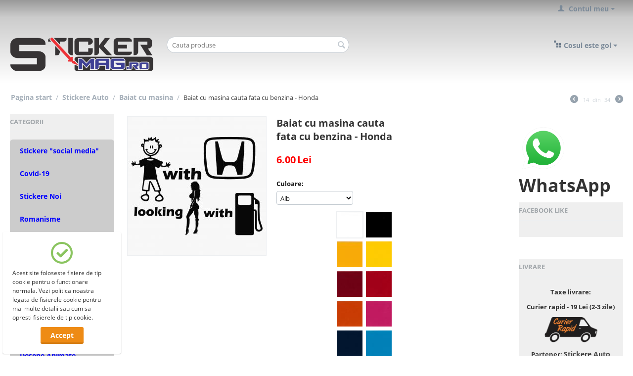

--- FILE ---
content_type: text/html; charset=utf-8
request_url: https://www.stickermag.ro/stickere-auto/baiat-cu-masina/baiat-cu-masina-cauta-fata-cu-benzina-honda/
body_size: 15896
content:

<!DOCTYPE html>
<html lang="ro" dir="ltr">
<head>
<title>Baiat cu masina cauta fata cu benzina - Honda</title>

<base href="https://www.stickermag.ro/" />
<meta http-equiv="Content-Type" content="text/html; charset=utf-8" data-ca-mode="free" />
<meta name="viewport" content="width=device-width, initial-scale=1.0, maximum-scale=1.0, user-scalable=0" />

<meta name="description" content="Sticker auto moto - Baiat cu masina cauta fata cu benzina - Honda - la cel mai bun pret. Stickere dedicate pentru masina ta doar in magazinul online stickermag.ro" />


<meta name="keywords" content="Baiat cu masina cauta fata cu benzina - Honda, sticker personalizat, personalizare stickere, stickere, abtipilduri auto, stickere bucuresti, sticker ieftin, sticker auto, sticker moto, auto, moto" />

            <meta property="og:title" content="Baiat cu masina cauta fata cu benzina - Honda" />
            <meta property="og:url" content="https://www.stickermag.ro/stickere-auto/baiat-cu-masina/baiat-cu-masina-cauta-fata-cu-benzina-honda/" />
            <meta property="og:image" content="http://www.stickermag.ro/images/detailed/2/STKMAG_3016.jpg" />
            <meta property="og:image:width" content="1182" />
            <meta property="og:image:height" content="1182" />
            <meta property="og:site_name" content="StickerMAG" />
    
                                        <meta property="og:type" content="" />

                                        <link rel="canonical" href="https://www.stickermag.ro/stickere-auto/baiat-cu-masina/baiat-cu-masina-cauta-fata-cu-benzina-honda/" />







<link href="https://www.stickermag.ro/images/logos/2/smile.png" rel="shortcut icon" type="image/png" />
<link type="text/css" rel="stylesheet" href="https://www.stickermag.ro/var/cache/misc/assets/design/themes/responsive/css/standalone.539f6af9defd3b511db95ff760200e171762709323.css" />

<script type="text/javascript" data-no-defer>
(function(i,s,o,g,r,a,m){
    i['GoogleAnalyticsObject']=r;
    i[r]=i[r]||function(){(i[r].q=i[r].q||[]).push(arguments)},i[r].l=1*new Date();
    a=s.createElement(o), m=s.getElementsByTagName(o)[0];
    a.async=1;
    a.src=g;
    m.parentNode.insertBefore(a,m)
})(window,document,'script','//www.google-analytics.com/analytics.js','ga');
ga('create', '&lt;!-- Global site tag (gtag.js) - Google Analytics --&gt; &lt;script async src=&quot;https://www.googletagmanager.com/gtag/js?id=UA-47704875-1&quot;&gt;&lt;/script&gt; &lt;script&gt;   window.dataLayer = window.dataLayer || [];   function gtag(){dataLayer.push(arguments);}   gtag(&#039;js&#039;, new Date());    gtag(&#039;config&#039;, &#039;UA-47704875-1&#039;); &lt;/script&gt;', 'auto');
ga('send', 'pageview', '/stickere-auto/baiat-cu-masina/baiat-cu-masina-cauta-fata-cu-benzina-honda/');
</script>


</head>

<body>

<div class="ty-tygh  " id="tygh_container">

<div id="ajax_overlay" class="ty-ajax-overlay"></div>
<div id="ajax_loading_box" class="ty-ajax-loading-box"></div>

<div class="cm-notification-container notification-container">
</div>

<div class="ty-helper-container" id="tygh_main_container">
    
         
        
<div class="tygh-top-panel clearfix">
    <div class="container-fluid  ">
                    


                


    <div class="row-fluid ">                <div class="span16 top-links-grid" >
                <div class="ty-dropdown-box  top-my-account ty-float-right">
        <div id="sw_dropdown_165" class="ty-dropdown-box__title cm-combination unlogged">
            
                                <a class="ty-account-info__title" href="https://www.stickermag.ro/profiles-update/">
        <i class="ty-icon-user"></i>&nbsp;
        <span class="ty-account-info__title-txt" >Contul meu</span>
        <i class="ty-icon-down-micro ty-account-info__user-arrow"></i>
    </a>

                        

        </div>
        <div id="dropdown_165" class="cm-popup-box ty-dropdown-box__content hidden">
            

<div id="account_info_165">
        <ul class="ty-account-info">
        
                        <li class="ty-account-info__item ty-dropdown-box__item"><a class="ty-account-info__a underlined" href="https://www.stickermag.ro/orders/" rel="nofollow">Comenzi</a></li>
                    
<li class="ty-account-info__item ty-dropdown-box__item"><a class="ty-account-info__a" href="https://www.stickermag.ro/wishlist/" rel="nofollow">Listă de preferințe</a></li>
    </ul>

            <div class="ty-account-info__orders updates-wrapper track-orders" id="track_orders_block_165">
            <form action="https://www.stickermag.ro/" method="POST" class="cm-ajax cm-post cm-ajax-full-render" name="track_order_quick">
                <input type="hidden" name="result_ids" value="track_orders_block_*" />
                <input type="hidden" name="return_url" value="index.php?dispatch=products.view&amp;product_id=1697" />

                <div class="ty-account-info__orders-txt">Urmarire comanda</div>

                <div class="ty-account-info__orders-input ty-control-group ty-input-append">
                    <label for="track_order_item165" class="cm-required hidden">Urmarire comanda</label>
                    <input type="text" size="20" class="ty-input-text cm-hint" id="track_order_item165" name="track_data" value="ID-ul comenzii/E-mail" />
                    <button title="Mergeti" class="ty-btn-go" type="submit"><i class="ty-btn-go__icon ty-icon-right-dir"></i></button>
<input type="hidden" name="dispatch" value="orders.track_request" />
                            
        <div class="captcha ty-control-group">
                    <p>
                <img id="verification_image_iv_6977997f3ea34" class="ty-captcha__img" src="https://www.stickermag.ro/index.php?dispatch=image.captcha&amp;verification_id=iv_6977997f3ea34&amp;iv_6977997f3ea34=" alt="" onclick="this.src += '|1' ;" width="110" height="30" />
                <i class="ty-icon-refresh ty-captcha__refresh" onclick="document.getElementById('verification_image_iv_6977997f3ea34').src += '|1';"></i>
            </p>
                    <label for="verification_answer_iv_6977997f3ea34" class="cm-required ty-captcha__label">Validare anti-roboti</label>
                    <input class="ty-captcha__input cm-autocomplete-off" type="text" id="verification_answer_iv_6977997f3ea34" name="verification_answer" value= "" />
            <input type="hidden" name="verification_id" value= "iv_6977997f3ea34" />
                <div  class="ty-captcha__txt left">Tastati caracterele pe care le vedeti in imaginea de mai sus.</div>
    </div>

                </div>
            </form>
        <!--track_orders_block_165--></div>
    
    <div class="ty-account-info__buttons buttons-container">
                    <a href="https://www.stickermag.ro/login/?return_url=index.php%3Fdispatch%3Dproducts.view%26product_id%3D1697"  data-ca-target-id="login_block165" class="cm-dialog-opener cm-dialog-auto-size ty-btn ty-btn__secondary" rel="nofollow">Autentificare</a><a href="https://www.stickermag.ro/profiles-add/" rel="nofollow" class="ty-btn ty-btn__primary">Inregistrati-va</a>
                            <div  id="login_block165" class="hidden" title="Autentificare">
                    <div class="ty-login-popup">
                        

        <form name="popup165_form" action="https://www.stickermag.ro/" method="post">
    <input type="hidden" name="return_url" value="index.php?dispatch=products.view&amp;product_id=1697" />
    <input type="hidden" name="redirect_url" value="index.php?dispatch=products.view&amp;product_id=1697" />

                <div class="ty-control-group">
            <label for="login_popup165" class="ty-login__filed-label ty-control-group__label cm-required cm-trim cm-email">E-mail</label>
            <input type="text" id="login_popup165" name="user_login" size="30" value="" class="ty-login__input cm-focus" />
        </div>

        <div class="ty-control-group ty-password-forgot">
            <label for="psw_popup165" class="ty-login__filed-label ty-control-group__label ty-password-forgot__label cm-required">Parola</label><a href="https://www.stickermag.ro/index.php?dispatch=auth.recover_password" class="ty-password-forgot__a"  tabindex="5">V-ati uitat parola?</a>
            <input type="password" id="psw_popup165" name="password" size="30" value="" class="ty-login__input" maxlength="32" />
        </div>

                    <div class="ty-login-reglink ty-center">
                <a class="ty-login-reglink__a" href="https://www.stickermag.ro/profiles-add/" rel="nofollow">Inregistrati-va pentru a crea un cont nou</a>
            </div>
        
        

        
        
            <div class="buttons-container clearfix">
                <div class="ty-float-right">
                        
 
    <button  class="ty-btn__login ty-btn__secondary ty-btn" type="submit" name="dispatch[auth.login]" >Autentificare</button>


                </div>
                <div class="ty-login__remember-me">
                    <label for="remember_me_popup165" class="ty-login__remember-me-label"><input class="checkbox" type="checkbox" name="remember_me" id="remember_me_popup165" value="Y" />tine-ma minte</label>
                </div>
            </div>
        

    </form>


                    </div>
                </div>
                        </div>
<!--account_info_165--></div>

        </div>
    </div>
        </div>
    </div>
</div>
</div>

<div class="tygh-header clearfix">
    <div class="container-fluid  ">
                    


    <div class="row-fluid ">                <div class="span4 top-logo-grid" >
                <div class=" top-logo">
        <div class="ty-logo-container">
    <a href="https://www.stickermag.ro/" title="">
        <img src="https://www.stickermag.ro/images/logos/2/StickerMag.ro.png" width="1781" height="556" alt="" class="ty-logo-container__image" />
    </a>
</div>
    </div>
        </div>
                    


                    <div class="span5 search-block-grid" >
                <div class=" top-search">
        <div class="ty-search-block">
    <form action="https://www.stickermag.ro/" name="search_form" method="get">
        <input type="hidden" name="subcats" value="Y" />
        <input type="hidden" name="pcode_from_q" value="Y" />
        <input type="hidden" name="pshort" value="Y" />
        <input type="hidden" name="pfull" value="Y" />
        <input type="hidden" name="pname" value="Y" />
        <input type="hidden" name="pkeywords" value="Y" />
        <input type="hidden" name="search_performed" value="Y" />

        


        <input type="text" name="q" value="" id="search_input" title="Cauta produse" class="ty-search-block__input cm-hint" /><button title="Cautati" class="ty-search-magnifier" type="submit"><i class="ty-icon-search"></i></button>
<input type="hidden" name="dispatch" value="products.search" />
        
    </form>
</div>


    </div>
        </div>
                    


                


                    <div class="span7 cart-content-grid" >
                <div class=" top-cart-content ty-float-right">
        
    <div class="ty-dropdown-box" id="cart_status_169">
         <div id="sw_dropdown_169" class="ty-dropdown-box__title cm-combination">
        <a href="https://www.stickermag.ro/cart/">
            
                                    <i class="ty-minicart__icon ty-icon-basket empty"></i>
                    <span class="ty-minicart-title empty-cart ty-hand">Cosul este gol</span>
                    <i class="ty-icon-down-micro"></i>
                            

        </a>
        </div>
        <div id="dropdown_169" class="cm-popup-box ty-dropdown-box__content hidden">
            
                <div class="cm-cart-content cm-cart-content-thumb cm-cart-content-delete">
                        <div class="ty-cart-items">
                                                            <div class="ty-cart-items__empty ty-center">Cosul este gol</div>
                                                    </div>

                                                <div class="cm-cart-buttons ty-cart-content__buttons buttons-container hidden">
                            <div class="ty-float-left">
                                <a href="https://www.stickermag.ro/cart/" rel="nofollow" class="ty-btn ty-btn__secondary">Vizualizati cosul</a>
                            </div>
                                                        <div class="ty-float-right">
                                <a href="https://www.stickermag.ro/checkout/" rel="nofollow" class="ty-btn ty-btn__primary">Procesare</a>
                            </div>
                                                    </div>
                        
                </div>
            

        </div>
    <!--cart_status_169--></div>



    </div>
        </div>
    </div>                



</div>
</div>

<div class="tygh-content clearfix">
    <div class="container-fluid  content-grid">
                    


    <div class="row-fluid ">                <div class="span16 breadcrumbs-grid" >
                <div id="breadcrumbs_10">

    <div class="ty-breadcrumbs clearfix">
        <a href="https://www.stickermag.ro/" class="ty-breadcrumbs__a">Pagina start</a><span class="ty-breadcrumbs__slash">/</span><a href="https://www.stickermag.ro/stickere-auto/" class="ty-breadcrumbs__a">Stickere Auto</a><span class="ty-breadcrumbs__slash">/</span><a href="https://www.stickermag.ro/stickere-auto/baiat-cu-masina/" class="ty-breadcrumbs__a">Baiat cu masina</a><span class="ty-breadcrumbs__slash">/</span><span class="ty-breadcrumbs__current">Baiat cu masina cauta fata cu benzina - Honda</span>	<div class="ty-product-switcher">
	    <a class="ty-product-switcher__a ty-product-switcher__a-left " href="https://www.stickermag.ro/stickere-auto/baiat-cu-masina/baiat-cu-masina-cauta-fata-cu-benzina-ford/" title="Pagina anterioara" ><i class="ty-product-switcher__icon ty-icon-left-circle"></i></a>
	        <span class="switcher-selected-product">14</span>
	        <span>din</span>
	        <span class="switcher-total">34</span>
	    <a class="ty-product-switcher__a ty-product-switcher__a-right " href="https://www.stickermag.ro/stickere-auto/baiat-cu-masina/baiat-cu-masina-cauta-fata-cu-benzina-hyundai/" title="Urmatorul" ><i class="ty-product-switcher__icon ty-icon-right-circle"></i></a>
	</div>

    </div>
<!--breadcrumbs_10--></div>
        </div>
    </div>                


                


    <div class="row-fluid ">                <div class="span3 " >
                <div class="ty-sidebox">
        <h2 class="ty-sidebox__title cm-combination " id="sw_sidebox_52">
            
                            <span class="ty-sidebox__title-wrapper hidden-phone">Categorii</span>
                                                <span class="ty-sidebox__title-wrapper visible-phone">Categorii</span>
                                <span class="ty-sidebox__title-toggle visible-phone">
                    <i class="ty-sidebox__icon-open ty-icon-down-open"></i>
                    <i class="ty-sidebox__icon-hide ty-icon-up-open"></i>
                </span>
            

        </h2>
        <div class="ty-sidebox__body" id="sidebox_52">
<div class="ty-menu ty-menu-vertical">
    <ul id="vmenu_52" class="ty-menu__items cm-responsive-menu">
        <li class="ty-menu__item ty-menu__menu-btn visible-phone">
            <a class="ty-menu__item-link">
                <i class="ty-icon-short-list"></i>
                <span>Meniu</span>
            </a>
        </li>
        <li class="ty-menu__item cm-menu-item-responsive  menu-level-"><div class="ty-menu__submenu-item-header"><a href="https://www.stickermag.ro/stickere-social-media/"  class="ty-menu__item-link">Stickere &quot;social media&quot;</a></div></li>
<li class="ty-menu__item cm-menu-item-responsive  menu-level-"><div class="ty-menu__submenu-item-header"><a href="https://www.stickermag.ro/covid-19/"  class="ty-menu__item-link">Covid-19</a></div></li>
<li class="ty-menu__item cm-menu-item-responsive  menu-level-"><div class="ty-menu__submenu-item-header"><a href="https://www.stickermag.ro/stickere-noi/"  class="ty-menu__item-link">Stickere Noi</a></div></li>
<li class="ty-menu__item cm-menu-item-responsive  menu-level-"><div class="ty-menu__submenu-item-header"><a href="https://www.stickermag.ro/romanisme/"  class="ty-menu__item-link">Romanisme</a></div></li>
<li class="ty-menu__item cm-menu-item-responsive  menu-level-"><div class="ty-menu__submenu-item-header"><a href="https://www.stickermag.ro/bebe-la-bord/"  class="ty-menu__item-link">Bebe la bord</a></div></li>
<li class="ty-menu__item cm-menu-item-responsive dropdown-vertical__dir ty-menu__item-active menu-level-"><div class="ty-menu__item-toggle visible-phone cm-responsive-menu-toggle"><i class="ty-menu__icon-open ty-icon-down-open"></i><i class="ty-menu__icon-hide ty-icon-up-open"></i></div><div class="ty-menu__item-arrow hidden-phone"><i class="ty-icon-right-open"></i><i class="ty-icon-left-open"></i></div><div class="ty-menu__submenu-item-header"><a href="https://www.stickermag.ro/stickere-auto/"  class="ty-menu__item-link">Stickere Auto</a></div><div class="ty-menu__submenu"><ul class="ty-menu__submenu-items cm-responsive-menu-submenu"><li class="ty-menu__item cm-menu-item-responsive  menu-level-1"><div class="ty-menu__submenu-item-header"><a href="https://www.stickermag.ro/stickere-auto/18/"  class="ty-menu__item-link">18+</a></div></li>
<li class="ty-menu__item cm-menu-item-responsive  menu-level-1"><div class="ty-menu__submenu-item-header"><a href="https://www.stickermag.ro/stickere-auto/electrice/"  class="ty-menu__item-link">Electrice</a></div></li>
<li class="ty-menu__item cm-menu-item-responsive  menu-level-1"><div class="ty-menu__submenu-item-header"><a href="https://www.stickermag.ro/stickere-auto/bad-good-great/"  class="ty-menu__item-link">Bad Good Great</a></div></li>
<li class="ty-menu__item cm-menu-item-responsive  menu-level-1"><div class="ty-menu__submenu-item-header"><a href="https://www.stickermag.ro/stickere-auto/boost-turbo/"  class="ty-menu__item-link">Boost - turbo</a></div></li>
<li class="ty-menu__item cm-menu-item-responsive  menu-level-1"><div class="ty-menu__submenu-item-header"><a href="https://www.stickermag.ro/stickere-auto/gheare/"  class="ty-menu__item-link">Gheare</a></div></li>
<li class="ty-menu__item cm-menu-item-responsive  menu-level-1"><div class="ty-menu__submenu-item-header"><a href="https://www.stickermag.ro/stickere-auto/diverse/"  class="ty-menu__item-link">Diverse</a></div></li>
<li class="ty-menu__item cm-menu-item-responsive  menu-level-1"><div class="ty-menu__submenu-item-header"><a href="https://www.stickermag.ro/stickere-auto/drift/"  class="ty-menu__item-link">Drift</a></div></li>
<li class="ty-menu__item cm-menu-item-responsive  menu-level-1"><div class="ty-menu__submenu-item-header"><a href="https://www.stickermag.ro/stickere-auto/eat-sleep/"  class="ty-menu__item-link">Eat Sleep</a></div></li>
<li class="ty-menu__item cm-menu-item-responsive  menu-level-1"><div class="ty-menu__submenu-item-header"><a href="https://www.stickermag.ro/stickere-auto/hater/"  class="ty-menu__item-link">Hater</a></div></li>
<li class="ty-menu__item cm-menu-item-responsive  menu-level-1"><div class="ty-menu__submenu-item-header"><a href="https://www.stickermag.ro/stickere-auto/i-like-i-love/"  class="ty-menu__item-link">I like - I love</a></div></li>
<li class="ty-menu__item cm-menu-item-responsive  menu-level-1"><div class="ty-menu__submenu-item-header"><a href="https://www.stickermag.ro/stickere-auto/i-like-girls-who/"  class="ty-menu__item-link">I Like Girls Who</a></div></li>
<li class="ty-menu__item cm-menu-item-responsive  menu-level-1"><div class="ty-menu__submenu-item-header"><a href="https://www.stickermag.ro/stickere-auto/mesaje/"  class="ty-menu__item-link">Mesaje</a></div></li>
<li class="ty-menu__item cm-menu-item-responsive  menu-level-1"><div class="ty-menu__submenu-item-header"><a href="https://www.stickermag.ro/stickere-auto/muzica/"  class="ty-menu__item-link">Muzica</a></div></li>
<li class="ty-menu__item cm-menu-item-responsive  menu-level-1"><div class="ty-menu__submenu-item-header"><a href="https://www.stickermag.ro/stickere-auto/no-free-rides/"  class="ty-menu__item-link">No free rides</a></div></li>
<li class="ty-menu__item cm-menu-item-responsive  menu-level-1"><div class="ty-menu__submenu-item-header"><a href="https://www.stickermag.ro/stickere-auto/siluete/"  class="ty-menu__item-link">Siluete</a></div></li>
<li class="ty-menu__item cm-menu-item-responsive  menu-level-1"><div class="ty-menu__submenu-item-header"><a href="https://www.stickermag.ro/stickere-auto/stance/"  class="ty-menu__item-link">Stance</a></div></li>
<li class="ty-menu__item cm-menu-item-responsive  menu-level-1"><div class="ty-menu__submenu-item-header"><a href="https://www.stickermag.ro/stickere-auto/still/"  class="ty-menu__item-link">Still</a></div></li>
<li class="ty-menu__item cm-menu-item-responsive  menu-level-1"><div class="ty-menu__submenu-item-header"><a href="https://www.stickermag.ro/stickere-auto/suspensie/"  class="ty-menu__item-link">Suspensie</a></div></li>
<li class="ty-menu__item cm-menu-item-responsive  ty-menu__item-active menu-level-1"><div class="ty-menu__submenu-item-header"><a href="https://www.stickermag.ro/stickere-auto/baiat-cu-masina/"  class="ty-menu__item-link">Baiat cu masina</a></div></li>
<li class="ty-menu__item cm-menu-item-responsive  menu-level-1"><div class="ty-menu__submenu-item-header"><a href="https://www.stickermag.ro/stickere-auto/autostrada-happy/"  class="ty-menu__item-link">Autostrada = HAPPY</a></div></li>
<li class="ty-menu__item cm-menu-item-responsive  menu-level-1"><div class="ty-menu__submenu-item-header"><a href="https://www.stickermag.ro/stickere-auto/nurburgring/"  class="ty-menu__item-link">Nurburgring</a></div></li>
<li class="ty-menu__item cm-menu-item-responsive  menu-level-1"><div class="ty-menu__submenu-item-header"><a href="https://www.stickermag.ro/stickere-auto/call-off-duty/"  class="ty-menu__item-link">Call off duty</a></div></li>

</ul></div>
</li>
<li class="ty-menu__item cm-menu-item-responsive dropdown-vertical__dir menu-level-"><div class="ty-menu__item-toggle visible-phone cm-responsive-menu-toggle"><i class="ty-menu__icon-open ty-icon-down-open"></i><i class="ty-menu__icon-hide ty-icon-up-open"></i></div><div class="ty-menu__item-arrow hidden-phone"><i class="ty-icon-right-open"></i><i class="ty-icon-left-open"></i></div><div class="ty-menu__submenu-item-header"><a href="https://www.stickermag.ro/stickere-dedicate/"  class="ty-menu__item-link">Stickere dedicate</a></div><div class="ty-menu__submenu"><ul class="ty-menu__submenu-items cm-responsive-menu-submenu"><li class="ty-menu__item cm-menu-item-responsive  menu-level-1"><div class="ty-menu__submenu-item-header"><a href="https://www.stickermag.ro/stickere-dedicate/stickere-audi/"  class="ty-menu__item-link">Stickere Audi</a></div></li>
<li class="ty-menu__item cm-menu-item-responsive  menu-level-1"><div class="ty-menu__submenu-item-header"><a href="https://www.stickermag.ro/stickere-dedicate/stickere-bmw/"  class="ty-menu__item-link">Stickere BMW</a></div></li>
<li class="ty-menu__item cm-menu-item-responsive  menu-level-1"><div class="ty-menu__submenu-item-header"><a href="https://www.stickermag.ro/stickere-dedicate/stickere-chevrolet/"  class="ty-menu__item-link">Stickere Chevrolet</a></div></li>
<li class="ty-menu__item cm-menu-item-responsive  menu-level-1"><div class="ty-menu__submenu-item-header"><a href="https://www.stickermag.ro/stickere-dedicate/stickere-citroen/"  class="ty-menu__item-link">Stickere Citroen</a></div></li>
<li class="ty-menu__item cm-menu-item-responsive dropdown-vertical__dir menu-level-1"><div class="ty-menu__item-toggle visible-phone cm-responsive-menu-toggle"><i class="ty-menu__icon-open ty-icon-down-open"></i><i class="ty-menu__icon-hide ty-icon-up-open"></i></div><div class="ty-menu__item-arrow hidden-phone"><i class="ty-icon-right-open"></i><i class="ty-icon-left-open"></i></div><div class="ty-menu__submenu-item-header"><a href="https://www.stickermag.ro/stickere-dedicate/stickere-dacia/"  class="ty-menu__item-link">Stickere Dacia</a></div><div class="ty-menu__submenu"><ul class="ty-menu__submenu-items cm-responsive-menu-submenu"><li class="ty-menu__item cm-menu-item-responsive  menu-level-2"><div class="ty-menu__submenu-item-header"><a href="https://www.stickermag.ro/stickere-dedicate/stickere-dacia/dacia/"  class="ty-menu__item-link">Dacia</a></div></li>
<li class="ty-menu__item cm-menu-item-responsive  menu-level-2"><div class="ty-menu__submenu-item-header"><a href="https://www.stickermag.ro/stickere-dedicate/stickere-dacia/duster/"  class="ty-menu__item-link">Duster</a></div></li>
<li class="ty-menu__item cm-menu-item-responsive  menu-level-2"><div class="ty-menu__submenu-item-header"><a href="https://www.stickermag.ro/stickere-dedicate/stickere-dacia/logan/"  class="ty-menu__item-link">Logan</a></div></li>
<li class="ty-menu__item cm-menu-item-responsive  menu-level-2"><div class="ty-menu__submenu-item-header"><a href="https://www.stickermag.ro/stickere-dedicate/stickere-dacia/sandero/"  class="ty-menu__item-link">Sandero</a></div></li>

</ul></div>
</li>
<li class="ty-menu__item cm-menu-item-responsive  menu-level-1"><div class="ty-menu__submenu-item-header"><a href="https://www.stickermag.ro/stickere-dedicate/stickere-daewoo/"  class="ty-menu__item-link">Stickere Daewoo</a></div></li>
<li class="ty-menu__item cm-menu-item-responsive  menu-level-1"><div class="ty-menu__submenu-item-header"><a href="https://www.stickermag.ro/stickere-dedicate/stickere-fiat/"  class="ty-menu__item-link">Stickere Fiat</a></div></li>
<li class="ty-menu__item cm-menu-item-responsive  menu-level-1"><div class="ty-menu__submenu-item-header"><a href="https://www.stickermag.ro/stickere-dedicate/stickere-ford/"  class="ty-menu__item-link">Stickere Ford</a></div></li>
<li class="ty-menu__item cm-menu-item-responsive  menu-level-1"><div class="ty-menu__submenu-item-header"><a href="https://www.stickermag.ro/stickere-dedicate/stickere-honda/"  class="ty-menu__item-link">Stickere Honda</a></div></li>
<li class="ty-menu__item cm-menu-item-responsive  menu-level-1"><div class="ty-menu__submenu-item-header"><a href="https://www.stickermag.ro/stickere-dedicate/stickere-hyundai/"  class="ty-menu__item-link">Stickere Hyundai</a></div></li>
<li class="ty-menu__item cm-menu-item-responsive  menu-level-1"><div class="ty-menu__submenu-item-header"><a href="https://www.stickermag.ro/stickere-dedicate/stickere-isuzu/"  class="ty-menu__item-link">Stickere Isuzu</a></div></li>
<li class="ty-menu__item cm-menu-item-responsive  menu-level-1"><div class="ty-menu__submenu-item-header"><a href="https://www.stickermag.ro/stickere-dedicate/stickere-jeep/"  class="ty-menu__item-link">Stickere Jeep</a></div></li>
<li class="ty-menu__item cm-menu-item-responsive  menu-level-1"><div class="ty-menu__submenu-item-header"><a href="https://www.stickermag.ro/stickere-dedicate/stickere-kia/"  class="ty-menu__item-link">Stickere Kia</a></div></li>
<li class="ty-menu__item cm-menu-item-responsive  menu-level-1"><div class="ty-menu__submenu-item-header"><a href="https://www.stickermag.ro/stickere-dedicate/stickere-lancia/"  class="ty-menu__item-link">Stickere Lancia</a></div></li>
<li class="ty-menu__item cm-menu-item-responsive  menu-level-1"><div class="ty-menu__submenu-item-header"><a href="https://www.stickermag.ro/stickere-dedicate/stickere-land-rover/"  class="ty-menu__item-link">Stickere Land Rover</a></div></li>
<li class="ty-menu__item cm-menu-item-responsive  menu-level-1"><div class="ty-menu__submenu-item-header"><a href="https://www.stickermag.ro/stickere-dedicate/stickere-mazda/"  class="ty-menu__item-link">Stickere Mazda</a></div></li>
<li class="ty-menu__item cm-menu-item-responsive  menu-level-1"><div class="ty-menu__submenu-item-header"><a href="https://www.stickermag.ro/stickere-dedicate/stickere-mercedes/"  class="ty-menu__item-link">Stickere Mercedes</a></div></li>
<li class="ty-menu__item cm-menu-item-responsive  menu-level-1"><div class="ty-menu__submenu-item-header"><a href="https://www.stickermag.ro/stickere-dedicate/stickere-mini/"  class="ty-menu__item-link">Stickere Mini</a></div></li>
<li class="ty-menu__item cm-menu-item-responsive  menu-level-1"><div class="ty-menu__submenu-item-header"><a href="https://www.stickermag.ro/stickere-dedicate/stickere-mitsubishi/"  class="ty-menu__item-link">Stickere Mitsubishi</a></div></li>
<li class="ty-menu__item cm-menu-item-responsive  menu-level-1"><div class="ty-menu__submenu-item-header"><a href="https://www.stickermag.ro/stickere-dedicate/stickere-nissan/"  class="ty-menu__item-link">Stickere Nissan</a></div></li>
<li class="ty-menu__item cm-menu-item-responsive  menu-level-1"><div class="ty-menu__submenu-item-header"><a href="https://www.stickermag.ro/stickere-dedicate/stickere-opel/"  class="ty-menu__item-link">Stickere Opel</a></div></li>
<li class="ty-menu__item cm-menu-item-responsive  menu-level-1"><div class="ty-menu__submenu-item-header"><a href="https://www.stickermag.ro/stickere-dedicate/stickere-peugeot/"  class="ty-menu__item-link">Stickere Peugeot</a></div></li>
<li class="ty-menu__item cm-menu-item-responsive  menu-level-1"><div class="ty-menu__submenu-item-header"><a href="https://www.stickermag.ro/stickere-dedicate/stickere-renault/"  class="ty-menu__item-link">Stickere Renault</a></div></li>
<li class="ty-menu__item cm-menu-item-responsive  menu-level-1"><div class="ty-menu__submenu-item-header"><a href="https://www.stickermag.ro/stickere-dedicate/stickere-seat/"  class="ty-menu__item-link">Stickere Seat</a></div></li>
<li class="ty-menu__item cm-menu-item-responsive  menu-level-1"><div class="ty-menu__submenu-item-header"><a href="https://www.stickermag.ro/stickere-dedicate/stickere-skoda/"  class="ty-menu__item-link">Stickere Skoda</a></div></li>
<li class="ty-menu__item cm-menu-item-responsive  menu-level-1"><div class="ty-menu__submenu-item-header"><a href="https://www.stickermag.ro/stickere-dedicate/stickere-subaru/"  class="ty-menu__item-link">Stickere Subaru</a></div></li>
<li class="ty-menu__item cm-menu-item-responsive  menu-level-1"><div class="ty-menu__submenu-item-header"><a href="https://www.stickermag.ro/stickere-dedicate/stickere-suzuki/"  class="ty-menu__item-link">Stickere Suzuki</a></div></li>
<li class="ty-menu__item cm-menu-item-responsive  menu-level-1"><div class="ty-menu__submenu-item-header"><a href="https://www.stickermag.ro/stickere-dedicate/stickere-toyota/"  class="ty-menu__item-link">Stickere Toyota</a></div></li>
<li class="ty-menu__item cm-menu-item-responsive  menu-level-1"><div class="ty-menu__submenu-item-header"><a href="https://www.stickermag.ro/stickere-dedicate/stickere-volkswagen/"  class="ty-menu__item-link">Stickere Volkswagen</a></div></li>
<li class="ty-menu__item cm-menu-item-responsive  menu-level-1"><div class="ty-menu__submenu-item-header"><a href="https://www.stickermag.ro/stickere-dedicate/stickere-volvo/"  class="ty-menu__item-link">Stickere Volvo</a></div></li>

</ul></div>
</li>
<li class="ty-menu__item cm-menu-item-responsive dropdown-vertical__dir menu-level-"><div class="ty-menu__item-toggle visible-phone cm-responsive-menu-toggle"><i class="ty-menu__icon-open ty-icon-down-open"></i><i class="ty-menu__icon-hide ty-icon-up-open"></i></div><div class="ty-menu__item-arrow hidden-phone"><i class="ty-icon-right-open"></i><i class="ty-icon-left-open"></i></div><div class="ty-menu__submenu-item-header"><a href="https://www.stickermag.ro/stickere-moto/"  class="ty-menu__item-link">Stickere Moto</a></div><div class="ty-menu__submenu"><ul class="ty-menu__submenu-items cm-responsive-menu-submenu"><li class="ty-menu__item cm-menu-item-responsive  menu-level-1"><div class="ty-menu__submenu-item-header"><a href="https://www.stickermag.ro/stickere-moto/diverse/"  class="ty-menu__item-link">Diverse</a></div></li>
<li class="ty-menu__item cm-menu-item-responsive  menu-level-1"><div class="ty-menu__submenu-item-header"><a href="https://www.stickermag.ro/stickere-moto/respect-for-bikers/"  class="ty-menu__item-link">Respect for bikers</a></div></li>
<li class="ty-menu__item cm-menu-item-responsive  menu-level-1"><div class="ty-menu__submenu-item-header"><a href="https://www.stickermag.ro/stickere-moto/respect-pentru-motociclisti/"  class="ty-menu__item-link">Respect pentru motociclisti</a></div></li>
<li class="ty-menu__item cm-menu-item-responsive  menu-level-1"><div class="ty-menu__submenu-item-header"><a href="https://www.stickermag.ro/stickere-moto/stickere-atentionare/"  class="ty-menu__item-link">Stickere atentionare</a></div></li>
<li class="ty-menu__item cm-menu-item-responsive  menu-level-1"><div class="ty-menu__submenu-item-header"><a href="https://www.stickermag.ro/stickere-moto/tank-pad/"  class="ty-menu__item-link">Tank Pad</a></div></li>

</ul></div>
</li>
<li class="ty-menu__item cm-menu-item-responsive dropdown-vertical__dir menu-level-"><div class="ty-menu__item-toggle visible-phone cm-responsive-menu-toggle"><i class="ty-menu__icon-open ty-icon-down-open"></i><i class="ty-menu__icon-hide ty-icon-up-open"></i></div><div class="ty-menu__item-arrow hidden-phone"><i class="ty-icon-right-open"></i><i class="ty-icon-left-open"></i></div><div class="ty-menu__submenu-item-header"><a href="https://www.stickermag.ro/diverse/"  class="ty-menu__item-link">Diverse</a></div><div class="ty-menu__submenu"><ul class="ty-menu__submenu-items cm-responsive-menu-submenu"><li class="ty-menu__item cm-menu-item-responsive  menu-level-1"><div class="ty-menu__submenu-item-header"><a href="https://www.stickermag.ro/diverse/animale/"  class="ty-menu__item-link">Animale</a></div></li>
<li class="ty-menu__item cm-menu-item-responsive  menu-level-1"><div class="ty-menu__submenu-item-header"><a href="https://www.stickermag.ro/diverse/celebritati/"  class="ty-menu__item-link">Celebritati</a></div></li>
<li class="ty-menu__item cm-menu-item-responsive  menu-level-1"><div class="ty-menu__submenu-item-header"><a href="https://www.stickermag.ro/diverse/diverse/"  class="ty-menu__item-link">Diverse</a></div></li>
<li class="ty-menu__item cm-menu-item-responsive  menu-level-1"><div class="ty-menu__submenu-item-header"><a href="https://www.stickermag.ro/diverse/folk/"  class="ty-menu__item-link">Folk</a></div></li>
<li class="ty-menu__item cm-menu-item-responsive  menu-level-1"><div class="ty-menu__submenu-item-header"><a href="https://www.stickermag.ro/diverse/sporturi/"  class="ty-menu__item-link">Sporturi</a></div></li>
<li class="ty-menu__item cm-menu-item-responsive  menu-level-1"><div class="ty-menu__submenu-item-header"><a href="https://www.stickermag.ro/diverse/zodiac/"  class="ty-menu__item-link">Zodiac</a></div></li>

</ul></div>
</li>
<li class="ty-menu__item cm-menu-item-responsive  menu-level-"><div class="ty-menu__submenu-item-header"><a href="https://www.stickermag.ro/desene-animate/"  class="ty-menu__item-link">Desene Animate</a></div></li>
<li class="ty-menu__item cm-menu-item-responsive  menu-level-"><div class="ty-menu__submenu-item-header"><a href="https://www.stickermag.ro/off-road/"  class="ty-menu__item-link">Off road</a></div></li>
<li class="ty-menu__item cm-menu-item-responsive dropdown-vertical__dir menu-level-"><div class="ty-menu__item-toggle visible-phone cm-responsive-menu-toggle"><i class="ty-menu__icon-open ty-icon-down-open"></i><i class="ty-menu__icon-hide ty-icon-up-open"></i></div><div class="ty-menu__item-arrow hidden-phone"><i class="ty-icon-right-open"></i><i class="ty-icon-left-open"></i></div><div class="ty-menu__submenu-item-header"><a href="https://www.stickermag.ro/pentru-fete/"  class="ty-menu__item-link">Pentru Fete</a></div><div class="ty-menu__submenu"><ul class="ty-menu__submenu-items cm-responsive-menu-submenu"><li class="ty-menu__item cm-menu-item-responsive  menu-level-1"><div class="ty-menu__submenu-item-header"><a href="https://www.stickermag.ro/pentru-fete/buze/"  class="ty-menu__item-link">Buze</a></div></li>
<li class="ty-menu__item cm-menu-item-responsive  menu-level-1"><div class="ty-menu__submenu-item-header"><a href="https://www.stickermag.ro/pentru-fete/flori/"  class="ty-menu__item-link">Flori</a></div></li>
<li class="ty-menu__item cm-menu-item-responsive  menu-level-1"><div class="ty-menu__submenu-item-header"><a href="https://www.stickermag.ro/pentru-fete/fluturi/"  class="ty-menu__item-link">Fluturi</a></div></li>
<li class="ty-menu__item cm-menu-item-responsive  menu-level-1"><div class="ty-menu__submenu-item-header"><a href="https://www.stickermag.ro/pentru-fete/inimi/"  class="ty-menu__item-link">Inimi</a></div></li>
<li class="ty-menu__item cm-menu-item-responsive  menu-level-1"><div class="ty-menu__submenu-item-header"><a href="https://www.stickermag.ro/pentru-fete/mesaje/"  class="ty-menu__item-link">Mesaje</a></div></li>

</ul></div>
</li>
<li class="ty-menu__item cm-menu-item-responsive  menu-level-"><div class="ty-menu__submenu-item-header"><a href="https://www.stickermag.ro/atentionare/"  class="ty-menu__item-link">Atentionare</a></div></li>
<li class="ty-menu__item cm-menu-item-responsive  menu-level-"><div class="ty-menu__submenu-item-header"><a href="https://www.stickermag.ro/folie-transparenta/"  class="ty-menu__item-link">Folie transparenta</a></div></li>
<li class="ty-menu__item cm-menu-item-responsive dropdown-vertical__dir menu-level-"><div class="ty-menu__item-toggle visible-phone cm-responsive-menu-toggle"><i class="ty-menu__icon-open ty-icon-down-open"></i><i class="ty-menu__icon-hide ty-icon-up-open"></i></div><div class="ty-menu__item-arrow hidden-phone"><i class="ty-icon-right-open"></i><i class="ty-icon-left-open"></i></div><div class="ty-menu__submenu-item-header"><a href="https://www.stickermag.ro/hobby/"  class="ty-menu__item-link">Hobby</a></div><div class="ty-menu__submenu"><ul class="ty-menu__submenu-items cm-responsive-menu-submenu"><li class="ty-menu__item cm-menu-item-responsive  menu-level-1"><div class="ty-menu__submenu-item-header"><a href="https://www.stickermag.ro/hobby/aeronautica/"  class="ty-menu__item-link">Aeronautica</a></div></li>
<li class="ty-menu__item cm-menu-item-responsive  menu-level-1"><div class="ty-menu__submenu-item-header"><a href="https://www.stickermag.ro/hobby/animale-companie/"  class="ty-menu__item-link">Animale companie</a></div></li>
<li class="ty-menu__item cm-menu-item-responsive  menu-level-1"><div class="ty-menu__submenu-item-header"><a href="https://www.stickermag.ro/hobby/ciclism/"  class="ty-menu__item-link">Ciclism</a></div></li>
<li class="ty-menu__item cm-menu-item-responsive  menu-level-1"><div class="ty-menu__submenu-item-header"><a href="https://www.stickermag.ro/hobby/pescuit/"  class="ty-menu__item-link">Pescuit</a></div></li>

</ul></div>
</li>
<li class="ty-menu__item cm-menu-item-responsive dropdown-vertical__dir menu-level-"><div class="ty-menu__item-toggle visible-phone cm-responsive-menu-toggle"><i class="ty-menu__icon-open ty-icon-down-open"></i><i class="ty-menu__icon-hide ty-icon-up-open"></i></div><div class="ty-menu__item-arrow hidden-phone"><i class="ty-icon-right-open"></i><i class="ty-icon-left-open"></i></div><div class="ty-menu__submenu-item-header"><a href="https://www.stickermag.ro/parteneri/"  class="ty-menu__item-link">Parteneri</a></div><div class="ty-menu__submenu"><ul class="ty-menu__submenu-items cm-responsive-menu-submenu"><li class="ty-menu__item cm-menu-item-responsive  menu-level-1"><div class="ty-menu__submenu-item-header"><a href="https://www.stickermag.ro/parteneri/airride/"  class="ty-menu__item-link">AirRideCustomRo</a></div></li>

</ul></div>
</li>
<li class="ty-menu__item cm-menu-item-responsive  menu-level-"><div class="ty-menu__submenu-item-header"><a href="https://www.stickermag.ro/personalizate/"  class="ty-menu__item-link">Personalizate</a></div></li>
<li class="ty-menu__item cm-menu-item-responsive  menu-level-"><div class="ty-menu__submenu-item-header"><a href="https://www.stickermag.ro/protectii-prag/"  class="ty-menu__item-link">Protectii Prag</a></div></li>
<li class="ty-menu__item cm-menu-item-responsive  menu-level-"><div class="ty-menu__submenu-item-header"><a href="https://www.stickermag.ro/sponsori-branduri/"  class="ty-menu__item-link">Sponsori - Branduri</a></div></li>
<li class="ty-menu__item cm-menu-item-responsive  menu-level-"><div class="ty-menu__submenu-item-header"><a href="https://www.stickermag.ro/stickere-haioase/"  class="ty-menu__item-link">Stickere Haioase</a></div></li>
<li class="ty-menu__item cm-menu-item-responsive  menu-level-"><div class="ty-menu__submenu-item-header"><a href="https://www.stickermag.ro/stickere-jdm/"  class="ty-menu__item-link">Stickere JDM</a></div></li>


    </ul>
</div></div>
    </div>
        </div>
                    


                    <div class="span10 main-content-grid" >
                <!-- Inline script moved to the bottom of the page -->
<div class="ty-product-block ty-product-detail">
    <div class="ty-product-block__wrapper clearfix">
    <div itemscope itemtype="http://schema.org/Product">
    <meta itemprop="sku" content="STKMAG_3016" />
    <meta itemprop="name" content="Baiat cu masina cauta fata cu benzina - Honda" />
    <meta itemprop="description" content="&lt;div class=&quot;tab-content&quot; id=&quot;tab-description&quot; style=&quot;display: block;&quot;&gt;&lt;p&gt;&lt;strong&gt;Dimensiunea stickerului este de 15 cmx 11.2 cm &lt;/strong&gt;&lt;/p&gt;&lt;p&gt;&lt;strong&gt;Stickerele sunt realizate din autocolant de calitate, ORACAL, pentru exterior. Durata de viata garantata de producator este de 5 ani, in conditiile climatice din Europa, inclusiv Romania.&lt;/strong&gt;&lt;/p&gt;&lt;p&gt;&lt;strong&gt;&lt;/strong&gt;&lt;br&gt;Culorile sunt standard si este posibil sa nu se potriveasca la culoarea masinii dumneavoastra.&lt;br&gt;&lt;br&gt;In momentul comenzii, va rugam sa mentionati culoarea dorita, in caz contrar vor fi trimise stickere in culoarea ALB. Se poate comanda telefonic sau pe e-mail. Pentru mai multe detalii nu ezitati sa ne contactati.&lt;/p&gt;&lt;p&gt;&lt;strong&gt;Dimensiunile afisate sunt standard dar la cerere se pot decupa la dimensiunea dorita. Pretul va fi calculat in functie de dimensiune. &lt;/strong&gt;&lt;/p&gt;&lt;p&gt;&lt;strong&gt;Se pot face la cerere si alte culori decat cele afisate.&lt;/strong&gt;&lt;/p&gt;&lt;/div&gt;" />

    <div itemprop="offers" itemscope="" itemtype="http://schema.org/Offer">
                        <link itemprop="availability" href="http://schema.org/InStock" />
                            <meta itemprop="priceCurrency" content="RON"/>
            <meta itemprop="price" content="6"/>
            </div>

    
    


</div>
                                    
    
    






























            <div class="ty-product-block__img-wrapper">
                
                                            <div class="ty-product-block__img cm-reload-1697" id="product_images_1697_update">

                                                            

                            
    
    
    
<div class="ty-product-img cm-preview-wrapper">
<a id="det_img_link_169769770afb908a8_2929" data-ca-image-id="preview[product_images_169769770afb908a8]" class="cm-image-previewer cm-previewer ty-previewer" data-ca-image-width="1182" data-ca-image-height="1182" href="https://www.stickermag.ro/images/detailed/2/STKMAG_3016.jpg" title=""><img class="ty-pict    "  id="det_img_169769770afb908a8_2929"  src="https://www.stickermag.ro/images/thumbnails/280/280/detailed/2/STKMAG_3016.jpg" alt="" title=""  />
<span class="ty-previewer__icon hidden-phone"></span></a>

</div>



<!-- Inline script moved to the bottom of the page -->
<!-- Inline script moved to the bottom of the page -->


<!-- Inline script moved to the bottom of the page -->

<!-- Inline script moved to the bottom of the page -->

                        <!--product_images_1697_update--></div>
                                    

            </div>
            <div class="ty-product-block__left">
                                <form action="https://www.stickermag.ro/" method="post" name="product_form_1697" enctype="multipart/form-data" class="cm-disable-empty-files  cm-ajax cm-ajax-full-render cm-ajax-status-middle ">
<input type="hidden" name="result_ids" value="cart_status*,wish_list*,checkout*,account_info*" />
<input type="hidden" name="redirect_url" value="index.php?dispatch=products.view&amp;product_id=1697" />
<input type="hidden" name="product_data[1697][product_id]" value="1697" />


                
                                            <h1 class="ty-product-block-title" >Baiat cu masina cauta fata cu benzina - Honda</h1>
                    
                    
                        <div class="brand">
                            


                        </div>
                    

                


                                                                                
                
                                


                <div class="prices-container price-wrap">
                                            <div class="ty-product-prices">
                                        <span class="cm-reload-1697" id="old_price_update_1697">
            
                        

        <!--old_price_update_1697--></span>
                        
                                            <div class="ty-product-block__price-actual">
                                <span class="cm-reload-1697 ty-price-update" id="price_update_1697">
        <input type="hidden" name="appearance[show_price_values]" value="1" />
        <input type="hidden" name="appearance[show_price]" value="1" />
                                
                                    <span class="ty-price" id="line_discounted_price_1697"><span id="sec_discounted_price_1697" class="ty-price-num">6.00</span>&nbsp;<span class="ty-price-num">Lei</span></span>
                            

                        <!--price_update_1697--></span>

                        </div>
                    
                                                    
                                        <span class="cm-reload-1697" id="line_discount_update_1697">
            <input type="hidden" name="appearance[show_price_values]" value="1" />
            <input type="hidden" name="appearance[show_list_discount]" value="1" />
                    <!--line_discount_update_1697--></span>
    
                        </div>
                                    </div>

                                <div class="ty-product-block__option">
                                                <div class="cm-reload-1697" id="product_options_update_1697">
        <input type="hidden" name="appearance[show_product_options]" value="1" />
        
                                                    
<input type="hidden" name="appearance[details_page]" value="1" />
    <input type="hidden" name="additional_info[info_type]" value="D" />
    <input type="hidden" name="additional_info[get_icon]" value="1" />
    <input type="hidden" name="additional_info[get_detailed]" value="1" />
    <input type="hidden" name="additional_info[get_additional]" value="" />
    <input type="hidden" name="additional_info[get_options]" value="1" />
    <input type="hidden" name="additional_info[get_discounts]" value="1" />
    <input type="hidden" name="additional_info[get_features]" value="" />
    <input type="hidden" name="additional_info[get_extra]" value="" />
    <input type="hidden" name="additional_info[get_taxed_prices]" value="1" />
    <input type="hidden" name="additional_info[get_for_one_product]" value="1" />
    <input type="hidden" name="additional_info[detailed_params]" value="1" />
    <input type="hidden" name="additional_info[features_display_on]" value="C" />







<div id="option_1697_AOC">
    <div class="cm-picker-product-options ty-product-options" id="opt_1697">
                
                <div class="ty-control-group ty-product-options__item product-list-field clearfix" id="opt_1697_9">
                            <label id="option_description_1697_9" for="option_1697_9" class="ty-control-group__label ty-product-options__item-label" >Culoare:</label>
             
                                                        <select name="product_data[1697][product_options][9]" id="option_1697_9" onchange="fn_change_options('1697', '1697', '9');" >
                                                                                                                                            <option value="60" selected="selected">Alb 
</option>
                                                                                                                                                <option value="61" >Negru 
</option>
                                                                                                                                                <option value="62" >Galben Auriu 
</option>
                                                                                                                                                <option value="63" >Galben 
</option>
                                                                                                                                                <option value="65" >Rosu inchis 
</option>
                                                                                                                                                <option value="66" >Rosu 
</option>
                                                                                                                                                <option value="67" >Portocaliu 
</option>
                                                                                                                                                <option value="69" >Roz 
</option>
                                                                                                                                                <option value="70" >Albastru inchis 
</option>
                                                                                                                                                <option value="71" >Albastru deschis 
</option>
                                                                                                                                                <option value="72" >Albastru 
</option>
                                                                                                                                                <option value="73" >Mint 
</option>
                                                                                                                                                <option value="74" >Verde 
</option>
                                                                                                                                                <option value="75" >Verde galbui 
</option>
                                                                                                                                                <option value="76" >Argintiu 
</option>
                                                                                                                                                <option value="77" >Auriu 
</option>
                                                                                                                                                <option value="78" >Cupru 
</option>
                                                                                                                                                <option value="240" >Holografic (+3.00&nbsp;Lei
)
</option>
                                                                        </select>
                                        
            
                        <div class="ty-product-variant-image ty-clear-both">                                                                                                                    <img class="ty-pict  product-variant-image-selected ty-product-options__image  "  id="det_img_variant_image_1697_9_60"  src="https://www.stickermag.ro/images/thumbnails/50/50/variant_image/2/010G.jpg" alt="" title="" onclick="fn_set_option_value(&#039;1697&#039;, &#039;9&#039;, &#039;60&#039;); void(0);" />

                                                                                                                            <img class="ty-pict  product-variant-image-unselected ty-product-options__image  "  id="det_img_variant_image_1697_9_61"  src="https://www.stickermag.ro/images/thumbnails/50/50/variant_image/2/070G.jpg" alt="" title="" onclick="fn_set_option_value(&#039;1697&#039;, &#039;9&#039;, &#039;61&#039;); void(0);" />

                                                                                                                            <img class="ty-pict  product-variant-image-unselected ty-product-options__image  "  id="det_img_variant_image_1697_9_62"  src="https://www.stickermag.ro/images/thumbnails/50/50/variant_image/2/020.jpg" alt="" title="" onclick="fn_set_option_value(&#039;1697&#039;, &#039;9&#039;, &#039;62&#039;); void(0);" />

                                                                                                                            <img class="ty-pict  product-variant-image-unselected ty-product-options__image  "  id="det_img_variant_image_1697_9_63"  src="https://www.stickermag.ro/images/thumbnails/50/50/variant_image/2/021.jpg" alt="" title="" onclick="fn_set_option_value(&#039;1697&#039;, &#039;9&#039;, &#039;63&#039;); void(0);" />

                                                                                                                            <img class="ty-pict  product-variant-image-unselected ty-product-options__image  "  id="det_img_variant_image_1697_9_65"  src="https://www.stickermag.ro/images/thumbnails/50/50/variant_image/2/030.jpg" alt="" title="" onclick="fn_set_option_value(&#039;1697&#039;, &#039;9&#039;, &#039;65&#039;); void(0);" />

                                                                                                                            <img class="ty-pict  product-variant-image-unselected ty-product-options__image  "  id="det_img_variant_image_1697_9_66"  src="https://www.stickermag.ro/images/thumbnails/50/50/variant_image/2/031.jpg" alt="" title="" onclick="fn_set_option_value(&#039;1697&#039;, &#039;9&#039;, &#039;66&#039;); void(0);" />

                                                                                                                            <img class="ty-pict  product-variant-image-unselected ty-product-options__image  "  id="det_img_variant_image_1697_9_67"  src="https://www.stickermag.ro/images/thumbnails/50/50/variant_image/2/034.jpg" alt="" title="" onclick="fn_set_option_value(&#039;1697&#039;, &#039;9&#039;, &#039;67&#039;); void(0);" />

                                                                                                                            <img class="ty-pict  product-variant-image-unselected ty-product-options__image  "  id="det_img_variant_image_1697_9_69"  src="https://www.stickermag.ro/images/thumbnails/50/50/variant_image/2/041.jpg" alt="" title="" onclick="fn_set_option_value(&#039;1697&#039;, &#039;9&#039;, &#039;69&#039;); void(0);" />

                                                                                                                            <img class="ty-pict  product-variant-image-unselected ty-product-options__image  "  id="det_img_variant_image_1697_9_70"  src="https://www.stickermag.ro/images/thumbnails/50/50/variant_image/2/050.jpg" alt="" title="" onclick="fn_set_option_value(&#039;1697&#039;, &#039;9&#039;, &#039;70&#039;); void(0);" />

                                                                                                                            <img class="ty-pict  product-variant-image-unselected ty-product-options__image  "  id="det_img_variant_image_1697_9_71"  src="https://www.stickermag.ro/images/thumbnails/50/50/variant_image/2/053.jpg" alt="" title="" onclick="fn_set_option_value(&#039;1697&#039;, &#039;9&#039;, &#039;71&#039;); void(0);" />

                                                                                                                            <img class="ty-pict  product-variant-image-unselected ty-product-options__image  "  id="det_img_variant_image_1697_9_72"  src="https://www.stickermag.ro/images/thumbnails/50/50/variant_image/2/057.jpg" alt="" title="" onclick="fn_set_option_value(&#039;1697&#039;, &#039;9&#039;, &#039;72&#039;); void(0);" />

                                                                                                                            <img class="ty-pict  product-variant-image-unselected ty-product-options__image  "  id="det_img_variant_image_1697_9_73"  src="https://www.stickermag.ro/images/thumbnails/50/50/variant_image/2/055.jpg" alt="" title="" onclick="fn_set_option_value(&#039;1697&#039;, &#039;9&#039;, &#039;73&#039;); void(0);" />

                                                                                                                            <img class="ty-pict  product-variant-image-unselected ty-product-options__image  "  id="det_img_variant_image_1697_9_74"  src="https://www.stickermag.ro/images/thumbnails/50/50/variant_image/2/061.jpg" alt="" title="" onclick="fn_set_option_value(&#039;1697&#039;, &#039;9&#039;, &#039;74&#039;); void(0);" />

                                                                                                                            <img class="ty-pict  product-variant-image-unselected ty-product-options__image  "  id="det_img_variant_image_1697_9_75"  src="https://www.stickermag.ro/images/thumbnails/50/50/variant_image/2/063.jpg" alt="" title="" onclick="fn_set_option_value(&#039;1697&#039;, &#039;9&#039;, &#039;75&#039;); void(0);" />

                                                                                                                            <img class="ty-pict  product-variant-image-unselected ty-product-options__image  "  id="det_img_variant_image_1697_9_76"  src="https://www.stickermag.ro/images/thumbnails/50/50/variant_image/2/090G.jpg" alt="" title="" onclick="fn_set_option_value(&#039;1697&#039;, &#039;9&#039;, &#039;76&#039;); void(0);" />

                                                                                                                            <img class="ty-pict  product-variant-image-unselected ty-product-options__image  "  id="det_img_variant_image_1697_9_77"  src="https://www.stickermag.ro/images/thumbnails/50/50/variant_image/2/091.jpg" alt="" title="" onclick="fn_set_option_value(&#039;1697&#039;, &#039;9&#039;, &#039;77&#039;); void(0);" />

                                                                                                                            <img class="ty-pict  product-variant-image-unselected ty-product-options__image  "  id="det_img_variant_image_1697_9_78"  src="https://www.stickermag.ro/images/thumbnails/50/50/variant_image/2/092.jpg" alt="" title="" onclick="fn_set_option_value(&#039;1697&#039;, &#039;9&#039;, &#039;78&#039;); void(0);" />

                                                                                                                            <img class="ty-pict  product-variant-image-unselected ty-product-options__image  "  id="det_img_variant_image_1697_9_240"  src="https://www.stickermag.ro/images/thumbnails/50/50/variant_image/5/holografic.jpg" alt="" title="" onclick="fn_set_option_value(&#039;1697&#039;, &#039;9&#039;, &#039;240&#039;); void(0);" />

                                                                        </div>        </div>
                
                <div class="ty-control-group ty-product-options__item product-list-field clearfix" id="opt_1697_4">
                            <label id="option_description_1697_4" for="option_1697_4" class="ty-control-group__label ty-product-options__item-label" >Comentariu:</label>
             
                <textarea id="option_1697_4" class="ty-product-options__textarea" rows="3" name="product_data[1697][product_options][4]"   ></textarea>
                        
            
                                </div>
            </div>
</div>

<!-- Inline script moved to the bottom of the page -->

        

    <!--product_options_update_1697--></div>
    
                </div>
                
                <div class="ty-product-block__advanced-option clearfix">
                                                                        <div class="cm-reload-1697" id="advanced_options_update_1697">
            
            
            

        <!--advanced_options_update_1697--></div>
    
                                    </div>

                <div class="ty-product-block__sku">
                                                    <div class="ty-control-group ty-sku-item cm-reload-1697" id="sku_update_1697">
            <input type="hidden" name="appearance[show_sku]" value="1" />
            <label class="ty-control-group__label" id="sku_1697">COD:</label>
            <span class="ty-control-group__item" id="product_code_1697">STKMAG_3016</span>
        <!--sku_update_1697--></div>
    
                </div>

                                <div class="ty-product-block__field-group">
                                        




                                            
        <div class="cm-reload-1697" id="qty_update_1697">
        <input type="hidden" name="appearance[show_qty]" value="1" />
        <input type="hidden" name="appearance[capture_options_vs_qty]" value="" />
                            
                    <div class="ty-qty clearfix changer" id="qty_1697">
                <label class="ty-control-group__label" for="qty_count_1697">Cantitate:</label>                                <div class="ty-center ty-value-changer cm-value-changer">
                                            <a class="cm-increase ty-value-changer__increase">&#43;</a>
                                        <input  type="text" size="5" class="ty-value-changer__input cm-amount" id="qty_count_1697" name="product_data[1697][amount]" value="1" data-ca-min-qty="1" />
                                            <a class="cm-decrease ty-value-changer__decrease">&minus;</a>
                                    </div>
                            </div>
                            <!--qty_update_1697--></div>
    



                                                    <p class="ty-min-qty-description">Cantitatea minima pentru "Baiat cu masina cauta fata cu benzina - Honda" este <b>1</b>.</p>
    
                </div>
                
                                    

                
                                <div class="ty-product-block__button">
                    
                                        <div class="cm-reload-1697 " id="add_to_cart_update_1697">
<input type="hidden" name="appearance[show_add_to_cart]" value="1" />
<input type="hidden" name="appearance[show_list_buttons]" value="1" />
<input type="hidden" name="appearance[but_role]" value="big" />
<input type="hidden" name="appearance[quick_view]" value="" />


                    
 
    <button id="button_cart_1697" class="ty-btn__primary ty-btn__big ty-btn__add-to-cart cm-form-dialog-closer ty-btn" type="submit" name="dispatch[checkout.add..1697]" >Adaugati in cos</button>


    


        
 
    <a  class="ty-btn ty-btn__text ty-add-to-wish cm-submit text-button" id="button_wishlist_1697" data-ca-dispatch="dispatch[wishlist.add..1697]">Adăugați la lista de preferințe</a>





<!--add_to_cart_update_1697--></div>


                                        
                </div>
                
                                </form>


                
                
    <ul class="ty-social-buttons">
                        <li class="ty-social-buttons__inline"><a href="https://twitter.com/share" class="twitter-share-button" data-lang="ro" data-size="medium" data-count="horizontal" data-url="https://www.stickermag.ro/stickere-auto/baiat-cu-masina/baiat-cu-masina-cauta-fata-cu-benzina-honda/" >Tweet</a>
<!-- Inline script moved to the bottom of the page -->
</li>
                                <li class="ty-social-buttons__inline"><div id="fb-root"></div>
<div class="fb-like" data-lang="ro" data-layout="button_count" data-href="https://www.stickermag.ro/stickere-auto/baiat-cu-masina/baiat-cu-masina-cauta-fata-cu-benzina-honda/" data-send="true" data-show-faces="false" data-action="like" data-font="arial" data-colorscheme="light" data-width="450" ></div>
<!-- Inline script moved to the bottom of the page -->
</li>
                                <li class="ty-social-buttons__inline"><div class="g-plusone" data-size="standard" data-annotation="bubble" data-align="left" data-expandTo="top" data-recommendations="yes" ></div>
<!-- Inline script moved to the bottom of the page -->
</li>
                                <li class="ty-social-buttons__inline"><a href="//pinterest.com/pin/create/button/?url=https%3A%2F%2Fwww.stickermag.ro%2Fstickere-auto%2Fbaiat-cu-masina%2Fbaiat-cu-masina-cauta-fata-cu-benzina-honda%2F&amp;media=http%3A%2F%2Fwww.stickermag.ro%2Fimages%2Fdetailed%2F2%2FSTKMAG_3016.jpg&amp;description=Dimensiunea+stickerului+este+de+15+cmx+11.2+cm+Stickerele+sunt+realizate+din+autocolant+de+calitate%2C+ORACAL%2C+pentru+exterior.+Durata+de+viata+garantata+de+producator+este+de+5+ani%2C+in+conditiile+climatice..." data-pin-do="buttonPin" data-pin-shape="rect" data-pin-height="20" data-pin-color="gray" ><img src="//assets.pinterest.com/images/pidgets/pinit_fg_en_rect_red_20.png" alt="Pinterest"></a>
<!-- Inline script moved to the bottom of the page -->
</li>
                </ul>


                                

                    
                            </div>
        
    

    </div>

    
    
        


                            

<!-- Inline script moved to the bottom of the page -->
<div class="ty-tabs cm-j-tabs clearfix">
    <ul class="ty-tabs__list" >
                                                        <li id="description" class="ty-tabs__item cm-js active"><a class="ty-tabs__a" >Descriere</a></li>
                                        </ul>
</div>

<div class="cm-tabs-content ty-tabs__content clearfix" id="tabs_content">
                            
            
                                        
            <div id="content_description" class="ty-wysiwyg-content content-description">
                                                    
    <div ><div class="tab-content" id="tab-description" style="display: block;"><p><strong>Dimensiunea stickerului este de 15 cmx 11.2 cm </strong></p><p><strong>Stickerele sunt realizate din autocolant de calitate, ORACAL, pentru exterior. Durata de viata garantata de producator este de 5 ani, in conditiile climatice din Europa, inclusiv Romania.</strong></p><p><strong></strong><br>Culorile sunt standard si este posibil sa nu se potriveasca la culoarea masinii dumneavoastra.<br><br>In momentul comenzii, va rugam sa mentionati culoarea dorita, in caz contrar vor fi trimise stickere in culoarea ALB. Se poate comanda telefonic sau pe e-mail. Pentru mai multe detalii nu ezitati sa ne contactati.</p><p><strong>Dimensiunile afisate sunt standard dar la cerere se pot decupa la dimensiunea dorita. Pretul va fi calculat in functie de dimensiune. </strong></p><p><strong>Se pot face la cerere si alte culori decat cele afisate.</strong></p></div></div>

                            
            </div>
                                
            
            
            <div id="content_features" class="ty-wysiwyg-content content-features">
                                                    


                            
            </div>
                                
            
            
            <div id="content_files" class="ty-wysiwyg-content content-files">
                                                    

                            
            </div>
            
</div>



        
    </div>

<div class="product-details">
</div><div class="ty-wysiwyg-content" ><p>
</p>
<p>
</p>
<p>
</p>
<p>
</p></div>
        </div>
                    


                    <div class="span3 " >
                <div class="ty-wysiwyg-content" ><h1><a href="https://api.whatsapp.com/send?phone=40726161686" target="_blank"><img src="https://stickermag.ro/images/companies/1/whastapp-logo.png?1720368799791" alt="WhatsApp" style="width:100px;height:100px;"></a>WhatsApp</h1>
</div><div class="ty-sidebox">
        <h2 class="ty-sidebox__title cm-combination " id="sw_sidebox_53">
            
                            <span class="ty-sidebox__title-wrapper hidden-phone">Facebook Like</span>
                                                <span class="ty-sidebox__title-wrapper visible-phone">Facebook Like</span>
                                <span class="ty-sidebox__title-toggle visible-phone">
                    <i class="ty-sidebox__icon-open ty-icon-down-open"></i>
                    <i class="ty-sidebox__icon-hide ty-icon-up-open"></i>
                </span>
            

        </h2>
        <div class="ty-sidebox__body" id="sidebox_53"><div class="ty-wysiwyg-content" ><div class="fb-like" data-href="http://www.facebook.com/stickermagro" data-width="100" data-layout="standard" data-action="like" data-show-faces="true" data-share="true">
</div>
</div></div>
    </div><div class="ty-sidebox">
        <h2 class="ty-sidebox__title cm-combination " id="sw_sidebox_54">
            
                            <span class="ty-sidebox__title-wrapper hidden-phone">Livrare</span>
                                                <span class="ty-sidebox__title-wrapper visible-phone">Livrare</span>
                                <span class="ty-sidebox__title-toggle visible-phone">
                    <i class="ty-sidebox__icon-open ty-icon-down-open"></i>
                    <i class="ty-sidebox__icon-hide ty-icon-up-open"></i>
                </span>
            

        </h2>
        <div class="ty-sidebox__body" id="sidebox_54"><div class="ty-wysiwyg-content" ><p style="text-align: center;"><strong>Taxe livrare:<br></strong></p><p style="text-align: center;"><strong>Curier rapid - 19 Lei (2-3 zile)<br></strong>
</p><p style="text-align: center;"> <img src="https://stickermag.ro/images/companies/1/curier.png?1739518796312" width="113" height="53" style="width: 113px; height: 53px;"><strong><br></strong></p><p style="text-align: center;"><strong>Partener: <a href="https://www.stickerie.ro/">Stickere Auto</a><br></strong>
</p><p style="text-align: center;"><strong></strong>
</p></div></div>
    </div>
        </div>
    </div>                


    <div class="row-fluid ">                <div class="span16 " >
                <div class="ty-mainbox-container clearfix">
                    
                <h1 class="ty-mainbox-title">
                    
                                            Poate te intereseaza si ....
                                        

                </h1>
            

                <div class="ty-mainbox-body">
    

    <!-- Inline script moved to the bottom of the page -->
    

        
    
            
    
    
    
    
    <!-- Inline script moved to the bottom of the page -->

                    <div class="grid-list">
        <div class="ty-column5">    
    
    





























<div class="ty-grid-list__item ty-quick-view-button__wrapper"><form action="https://www.stickermag.ro/" method="post" name="product_form_620001972" enctype="multipart/form-data" class="cm-disable-empty-files  cm-ajax cm-ajax-full-render cm-ajax-status-middle ">
<input type="hidden" name="result_ids" value="cart_status*,wish_list*,checkout*,account_info*" />
<input type="hidden" name="redirect_url" value="index.php?dispatch=products.view&amp;product_id=1697" />
<input type="hidden" name="product_data[1972][product_id]" value="1972" />
<div class="ty-grid-list__image">


        <a href="https://www.stickermag.ro/parteneri/airride/airrider/">
        <img class="ty-pict    "    src="https://www.stickermag.ro/images/thumbnails/150/150/detailed/3/airrider.jpg" alt="" title=""  />

    </a>

    </div><div class="ty-grid-list__item-name">
            <a href="https://www.stickermag.ro/parteneri/airride/airrider/" class="product-title" title="AirRider" >AirRider</a>    

</div><div class="ty-grid-list__price ">            <span class="cm-reload-620001972" id="old_price_update_620001972">
            
                        

        <!--old_price_update_620001972--></span>
        <span class="cm-reload-620001972 ty-price-update" id="price_update_620001972">
        <input type="hidden" name="appearance[show_price_values]" value="1" />
        <input type="hidden" name="appearance[show_price]" value="1" />
                                
                                    <span class="ty-price" id="line_discounted_price_620001972"><span id="sec_discounted_price_620001972" class="ty-price-num">10.00</span>&nbsp;<span class="ty-price-num">Lei</span></span>
                            

                        <!--price_update_620001972--></span>
        </div><div class="grid-list__rating">    
    

</div><div class="ty-grid-list__control"><div class="ty-quick-view-button">
                                                        <a class="ty-btn ty-btn__secondary ty-btn__big cm-dialog-opener cm-dialog-auto-size" data-ca-view-id="1972" data-ca-target-id="product_quick_view" href="https://www.stickermag.ro/index.php?dispatch=products.quick_view&amp;product_id=1972&amp;prev_url=index.php%3Fdispatch%3Dproducts.view%26product_id%3D1697&amp;n_plain=Y&amp;n_items=1972%2C1923%2C2157%2C1627%2C2082%2C2042%2C2087%2C1639%2C1644%2C1986" data-ca-dialog-title="Vizualizator direct produse" rel="nofollow">Vizualizare rapida</a>
</div></div>
</form>
</div></div><div class="ty-column5">    
    
    





























<div class="ty-grid-list__item ty-quick-view-button__wrapper"><form action="https://www.stickermag.ro/" method="post" name="product_form_620001923" enctype="multipart/form-data" class="cm-disable-empty-files  cm-ajax cm-ajax-full-render cm-ajax-status-middle ">
<input type="hidden" name="result_ids" value="cart_status*,wish_list*,checkout*,account_info*" />
<input type="hidden" name="redirect_url" value="index.php?dispatch=products.view&amp;product_id=1697" />
<input type="hidden" name="product_data[1923][product_id]" value="1923" />
<div class="ty-grid-list__image">


        <a href="https://www.stickermag.ro/stickere-auto/call-off-duty/call-of-duty-skull-dacia/">
        <img class="ty-pict    "    src="https://www.stickermag.ro/images/thumbnails/150/150/detailed/3/STKMAG_3234.jpg" alt="" title=""  />

    </a>

    </div><div class="ty-grid-list__item-name">
            <a href="https://www.stickermag.ro/stickere-auto/call-off-duty/call-of-duty-skull-dacia/" class="product-title" title="Call of Duty Skull - Dacia" >Call of Duty Skull - Dacia</a>    

</div><div class="ty-grid-list__price ">            <span class="cm-reload-620001923" id="old_price_update_620001923">
            
                        

        <!--old_price_update_620001923--></span>
        <span class="cm-reload-620001923 ty-price-update" id="price_update_620001923">
        <input type="hidden" name="appearance[show_price_values]" value="1" />
        <input type="hidden" name="appearance[show_price]" value="1" />
                                
                                    <span class="ty-price" id="line_discounted_price_620001923"><span id="sec_discounted_price_620001923" class="ty-price-num">6.00</span>&nbsp;<span class="ty-price-num">Lei</span></span>
                            

                        <!--price_update_620001923--></span>
        </div><div class="grid-list__rating">    
    

</div><div class="ty-grid-list__control"><div class="ty-quick-view-button">
                                                        <a class="ty-btn ty-btn__secondary ty-btn__big cm-dialog-opener cm-dialog-auto-size" data-ca-view-id="1923" data-ca-target-id="product_quick_view" href="https://www.stickermag.ro/index.php?dispatch=products.quick_view&amp;product_id=1923&amp;prev_url=index.php%3Fdispatch%3Dproducts.view%26product_id%3D1697&amp;n_plain=Y&amp;n_items=1972%2C1923%2C2157%2C1627%2C2082%2C2042%2C2087%2C1639%2C1644%2C1986" data-ca-dialog-title="Vizualizator direct produse" rel="nofollow">Vizualizare rapida</a>
</div></div>
</form>
</div></div><div class="ty-column5">    
    
    





























<div class="ty-grid-list__item ty-quick-view-button__wrapper"><form action="https://www.stickermag.ro/" method="post" name="product_form_620002157" enctype="multipart/form-data" class="cm-disable-empty-files  cm-ajax cm-ajax-full-render cm-ajax-status-middle ">
<input type="hidden" name="result_ids" value="cart_status*,wish_list*,checkout*,account_info*" />
<input type="hidden" name="redirect_url" value="index.php?dispatch=products.view&amp;product_id=1697" />
<input type="hidden" name="product_data[2157][product_id]" value="2157" />
<div class="ty-grid-list__image">


        <a href="https://www.stickermag.ro/stickere-auto/mesaje/cere-ti-scuze/">
        <img class="ty-pict    "    src="https://www.stickermag.ro/images/thumbnails/150/150/detailed/5/CERE-TI-SCUZE.jpg" alt="" title=""  />

    </a>

    </div><div class="ty-grid-list__item-name">
            <a href="https://www.stickermag.ro/stickere-auto/mesaje/cere-ti-scuze/" class="product-title" title="Cere-ti scuze" >Cere-ti scuze</a>    

</div><div class="ty-grid-list__price ">            <span class="cm-reload-620002157" id="old_price_update_620002157">
            
                        

        <!--old_price_update_620002157--></span>
        <span class="cm-reload-620002157 ty-price-update" id="price_update_620002157">
        <input type="hidden" name="appearance[show_price_values]" value="1" />
        <input type="hidden" name="appearance[show_price]" value="1" />
                                
                                    <span class="ty-price" id="line_discounted_price_620002157"><span id="sec_discounted_price_620002157" class="ty-price-num">7.00</span>&nbsp;<span class="ty-price-num">Lei</span></span>
                            

                        <!--price_update_620002157--></span>
        </div><div class="grid-list__rating">    
    

</div><div class="ty-grid-list__control"><div class="ty-quick-view-button">
                                                        <a class="ty-btn ty-btn__secondary ty-btn__big cm-dialog-opener cm-dialog-auto-size" data-ca-view-id="2157" data-ca-target-id="product_quick_view" href="https://www.stickermag.ro/index.php?dispatch=products.quick_view&amp;product_id=2157&amp;prev_url=index.php%3Fdispatch%3Dproducts.view%26product_id%3D1697&amp;n_plain=Y&amp;n_items=1972%2C1923%2C2157%2C1627%2C2082%2C2042%2C2087%2C1639%2C1644%2C1986" data-ca-dialog-title="Vizualizator direct produse" rel="nofollow">Vizualizare rapida</a>
</div></div>
</form>
</div></div><div class="ty-column5">    
    
    





























<div class="ty-grid-list__item ty-quick-view-button__wrapper"><form action="https://www.stickermag.ro/" method="post" name="product_form_620001627" enctype="multipart/form-data" class="cm-disable-empty-files  cm-ajax cm-ajax-full-render cm-ajax-status-middle ">
<input type="hidden" name="result_ids" value="cart_status*,wish_list*,checkout*,account_info*" />
<input type="hidden" name="redirect_url" value="index.php?dispatch=products.view&amp;product_id=1697" />
<input type="hidden" name="product_data[1627][product_id]" value="1627" />
<div class="ty-grid-list__image">


        <a href="https://www.stickermag.ro/stickere-auto/autostrada-happy/ferrari-autostrada-fara-limita-fericit/">
        <img class="ty-pict    "    src="https://www.stickermag.ro/images/thumbnails/150/150/detailed/2/STKMAG_2949.jpg" alt="" title=""  />

    </a>

    </div><div class="ty-grid-list__item-name">
            <a href="https://www.stickermag.ro/stickere-auto/autostrada-happy/ferrari-autostrada-fara-limita-fericit/" class="product-title" title="Ferrari + Autostrada + Fara limita = Fericit" >Ferrari + Autostrada + Fara limita = Fericit</a>    

</div><div class="ty-grid-list__price ">            <span class="cm-reload-620001627" id="old_price_update_620001627">
            
                        

        <!--old_price_update_620001627--></span>
        <span class="cm-reload-620001627 ty-price-update" id="price_update_620001627">
        <input type="hidden" name="appearance[show_price_values]" value="1" />
        <input type="hidden" name="appearance[show_price]" value="1" />
                                
                                    <span class="ty-price" id="line_discounted_price_620001627"><span id="sec_discounted_price_620001627" class="ty-price-num">6.00</span>&nbsp;<span class="ty-price-num">Lei</span></span>
                            

                        <!--price_update_620001627--></span>
        </div><div class="grid-list__rating">    
    

</div><div class="ty-grid-list__control"><div class="ty-quick-view-button">
                                                        <a class="ty-btn ty-btn__secondary ty-btn__big cm-dialog-opener cm-dialog-auto-size" data-ca-view-id="1627" data-ca-target-id="product_quick_view" href="https://www.stickermag.ro/index.php?dispatch=products.quick_view&amp;product_id=1627&amp;prev_url=index.php%3Fdispatch%3Dproducts.view%26product_id%3D1697&amp;n_plain=Y&amp;n_items=1972%2C1923%2C2157%2C1627%2C2082%2C2042%2C2087%2C1639%2C1644%2C1986" data-ca-dialog-title="Vizualizator direct produse" rel="nofollow">Vizualizare rapida</a>
</div></div>
</form>
</div></div><div class="ty-column5">    
    
    





























<div class="ty-grid-list__item ty-quick-view-button__wrapper"><form action="https://www.stickermag.ro/" method="post" name="product_form_620002082" enctype="multipart/form-data" class="cm-disable-empty-files  cm-ajax cm-ajax-full-render cm-ajax-status-middle ">
<input type="hidden" name="result_ids" value="cart_status*,wish_list*,checkout*,account_info*" />
<input type="hidden" name="redirect_url" value="index.php?dispatch=products.view&amp;product_id=1697" />
<input type="hidden" name="product_data[2082][product_id]" value="2082" />
<div class="ty-grid-list__image">


        <a href="https://www.stickermag.ro/stickere-dedicate/stickere-kia/gheare-kia/">
        <img class="ty-pict    "    src="https://www.stickermag.ro/images/thumbnails/150/150/detailed/3/gheare_kia.jpg" alt="" title=""  />

    </a>

    </div><div class="ty-grid-list__item-name">
            <a href="https://www.stickermag.ro/stickere-dedicate/stickere-kia/gheare-kia/" class="product-title" title="Gheare KIA" >Gheare KIA</a>    

</div><div class="ty-grid-list__price ">            <span class="cm-reload-620002082" id="old_price_update_620002082">
            
                        

        <!--old_price_update_620002082--></span>
        <span class="cm-reload-620002082 ty-price-update" id="price_update_620002082">
        <input type="hidden" name="appearance[show_price_values]" value="1" />
        <input type="hidden" name="appearance[show_price]" value="1" />
                                
                                    <span class="ty-price" id="line_discounted_price_620002082"><span id="sec_discounted_price_620002082" class="ty-price-num">7.00</span>&nbsp;<span class="ty-price-num">Lei</span></span>
                            

                        <!--price_update_620002082--></span>
        </div><div class="grid-list__rating">    
    

</div><div class="ty-grid-list__control"><div class="ty-quick-view-button">
                                                        <a class="ty-btn ty-btn__secondary ty-btn__big cm-dialog-opener cm-dialog-auto-size" data-ca-view-id="2082" data-ca-target-id="product_quick_view" href="https://www.stickermag.ro/index.php?dispatch=products.quick_view&amp;product_id=2082&amp;prev_url=index.php%3Fdispatch%3Dproducts.view%26product_id%3D1697&amp;n_plain=Y&amp;n_items=1972%2C1923%2C2157%2C1627%2C2082%2C2042%2C2087%2C1639%2C1644%2C1986" data-ca-dialog-title="Vizualizator direct produse" rel="nofollow">Vizualizare rapida</a>
</div></div>
</form>
</div></div><div class="ty-column5">    
    
    





























<div class="ty-grid-list__item ty-quick-view-button__wrapper"><form action="https://www.stickermag.ro/" method="post" name="product_form_620002042" enctype="multipart/form-data" class="cm-disable-empty-files  cm-ajax cm-ajax-full-render cm-ajax-status-middle ">
<input type="hidden" name="result_ids" value="cart_status*,wish_list*,checkout*,account_info*" />
<input type="hidden" name="redirect_url" value="index.php?dispatch=products.view&amp;product_id=1697" />
<input type="hidden" name="product_data[2042][product_id]" value="2042" />
<div class="ty-grid-list__image">


        <a href="https://www.stickermag.ro/stickere-auto/mesaje/hybrid-motorina-si-ulei/">
        <img class="ty-pict    "    src="https://www.stickermag.ro/images/thumbnails/150/150/detailed/3/hybrid_motorina_ulei.jpg" alt="" title=""  />

    </a>

    </div><div class="ty-grid-list__item-name">
            <a href="https://www.stickermag.ro/stickere-auto/mesaje/hybrid-motorina-si-ulei/" class="product-title" title="Hybrid - Motorina si Ulei" >Hybrid - Motorina si Ulei</a>    

</div><div class="ty-grid-list__price ">            <span class="cm-reload-620002042" id="old_price_update_620002042">
            
                        

        <!--old_price_update_620002042--></span>
        <span class="cm-reload-620002042 ty-price-update" id="price_update_620002042">
        <input type="hidden" name="appearance[show_price_values]" value="1" />
        <input type="hidden" name="appearance[show_price]" value="1" />
                                
                                    <span class="ty-price" id="line_discounted_price_620002042"><span id="sec_discounted_price_620002042" class="ty-price-num">6.00</span>&nbsp;<span class="ty-price-num">Lei</span></span>
                            

                        <!--price_update_620002042--></span>
        </div><div class="grid-list__rating">    
    

</div><div class="ty-grid-list__control"><div class="ty-quick-view-button">
                                                        <a class="ty-btn ty-btn__secondary ty-btn__big cm-dialog-opener cm-dialog-auto-size" data-ca-view-id="2042" data-ca-target-id="product_quick_view" href="https://www.stickermag.ro/index.php?dispatch=products.quick_view&amp;product_id=2042&amp;prev_url=index.php%3Fdispatch%3Dproducts.view%26product_id%3D1697&amp;n_plain=Y&amp;n_items=1972%2C1923%2C2157%2C1627%2C2082%2C2042%2C2087%2C1639%2C1644%2C1986" data-ca-dialog-title="Vizualizator direct produse" rel="nofollow">Vizualizare rapida</a>
</div></div>
</form>
</div></div><div class="ty-column5">    
    
    





























<div class="ty-grid-list__item ty-quick-view-button__wrapper"><form action="https://www.stickermag.ro/" method="post" name="product_form_620002087" enctype="multipart/form-data" class="cm-disable-empty-files  cm-ajax cm-ajax-full-render cm-ajax-status-middle ">
<input type="hidden" name="result_ids" value="cart_status*,wish_list*,checkout*,account_info*" />
<input type="hidden" name="redirect_url" value="index.php?dispatch=products.view&amp;product_id=1697" />
<input type="hidden" name="product_data[2087][product_id]" value="2087" />
<div class="ty-grid-list__image">


        <a href="https://www.stickermag.ro/stickere-noi/its-electric/">
        <img class="ty-pict    "    src="https://www.stickermag.ro/images/thumbnails/150/150/detailed/3/it-s-electric.jpg" alt="" title=""  />

    </a>

    </div><div class="ty-grid-list__item-name">
            <a href="https://www.stickermag.ro/stickere-noi/its-electric/" class="product-title" title="It&#039;s electric" >It's electric</a>    

</div><div class="ty-grid-list__price ">            <span class="cm-reload-620002087" id="old_price_update_620002087">
            
                        

        <!--old_price_update_620002087--></span>
        <span class="cm-reload-620002087 ty-price-update" id="price_update_620002087">
        <input type="hidden" name="appearance[show_price_values]" value="1" />
        <input type="hidden" name="appearance[show_price]" value="1" />
                                
                                    <span class="ty-price" id="line_discounted_price_620002087"><span id="sec_discounted_price_620002087" class="ty-price-num">7.00</span>&nbsp;<span class="ty-price-num">Lei</span></span>
                            

                        <!--price_update_620002087--></span>
        </div><div class="grid-list__rating">    
    

</div><div class="ty-grid-list__control"><div class="ty-quick-view-button">
                                                        <a class="ty-btn ty-btn__secondary ty-btn__big cm-dialog-opener cm-dialog-auto-size" data-ca-view-id="2087" data-ca-target-id="product_quick_view" href="https://www.stickermag.ro/index.php?dispatch=products.quick_view&amp;product_id=2087&amp;prev_url=index.php%3Fdispatch%3Dproducts.view%26product_id%3D1697&amp;n_plain=Y&amp;n_items=1972%2C1923%2C2157%2C1627%2C2082%2C2042%2C2087%2C1639%2C1644%2C1986" data-ca-dialog-title="Vizualizator direct produse" rel="nofollow">Vizualizare rapida</a>
</div></div>
</form>
</div></div><div class="ty-column5">    
    
    





























<div class="ty-grid-list__item ty-quick-view-button__wrapper"><form action="https://www.stickermag.ro/" method="post" name="product_form_620001639" enctype="multipart/form-data" class="cm-disable-empty-files  cm-ajax cm-ajax-full-render cm-ajax-status-middle ">
<input type="hidden" name="result_ids" value="cart_status*,wish_list*,checkout*,account_info*" />
<input type="hidden" name="redirect_url" value="index.php?dispatch=products.view&amp;product_id=1697" />
<input type="hidden" name="product_data[1639][product_id]" value="1639" />
<div class="ty-grid-list__image">


        <a href="https://www.stickermag.ro/stickere-auto/autostrada-happy/mitsubishi-autostrada-fara-limita-fericit/">
        <img class="ty-pict    "    src="https://www.stickermag.ro/images/thumbnails/150/150/detailed/2/STKMAG_2961.jpg" alt="" title=""  />

    </a>

    </div><div class="ty-grid-list__item-name">
            <a href="https://www.stickermag.ro/stickere-auto/autostrada-happy/mitsubishi-autostrada-fara-limita-fericit/" class="product-title" title="Mitsubishi + Autostrada + Fara limita = Fericit" >Mitsubishi + Autostrada + Fara limita = F...</a>    

</div><div class="ty-grid-list__price ">            <span class="cm-reload-620001639" id="old_price_update_620001639">
            
                        

        <!--old_price_update_620001639--></span>
        <span class="cm-reload-620001639 ty-price-update" id="price_update_620001639">
        <input type="hidden" name="appearance[show_price_values]" value="1" />
        <input type="hidden" name="appearance[show_price]" value="1" />
                                
                                    <span class="ty-price" id="line_discounted_price_620001639"><span id="sec_discounted_price_620001639" class="ty-price-num">6.00</span>&nbsp;<span class="ty-price-num">Lei</span></span>
                            

                        <!--price_update_620001639--></span>
        </div><div class="grid-list__rating">    
    

</div><div class="ty-grid-list__control"><div class="ty-quick-view-button">
                                                        <a class="ty-btn ty-btn__secondary ty-btn__big cm-dialog-opener cm-dialog-auto-size" data-ca-view-id="1639" data-ca-target-id="product_quick_view" href="https://www.stickermag.ro/index.php?dispatch=products.quick_view&amp;product_id=1639&amp;prev_url=index.php%3Fdispatch%3Dproducts.view%26product_id%3D1697&amp;n_plain=Y&amp;n_items=1972%2C1923%2C2157%2C1627%2C2082%2C2042%2C2087%2C1639%2C1644%2C1986" data-ca-dialog-title="Vizualizator direct produse" rel="nofollow">Vizualizare rapida</a>
</div></div>
</form>
</div></div><div class="ty-column5">    
    
    





























<div class="ty-grid-list__item ty-quick-view-button__wrapper"><form action="https://www.stickermag.ro/" method="post" name="product_form_620001644" enctype="multipart/form-data" class="cm-disable-empty-files  cm-ajax cm-ajax-full-render cm-ajax-status-middle ">
<input type="hidden" name="result_ids" value="cart_status*,wish_list*,checkout*,account_info*" />
<input type="hidden" name="redirect_url" value="index.php?dispatch=products.view&amp;product_id=1697" />
<input type="hidden" name="product_data[1644][product_id]" value="1644" />
<div class="ty-grid-list__image">


        <a href="https://www.stickermag.ro/stickere-auto/autostrada-happy/skoda-autostrada-fara-limita-fericit/">
        <img class="ty-pict    "    src="https://www.stickermag.ro/images/thumbnails/150/150/detailed/2/STKMAG_2966.jpg" alt="" title=""  />

    </a>

    </div><div class="ty-grid-list__item-name">
            <a href="https://www.stickermag.ro/stickere-auto/autostrada-happy/skoda-autostrada-fara-limita-fericit/" class="product-title" title="Skoda + Autostrada + Fara limita = Fericit" >Skoda + Autostrada + Fara limita = Fericit</a>    

</div><div class="ty-grid-list__price ">            <span class="cm-reload-620001644" id="old_price_update_620001644">
            
                        

        <!--old_price_update_620001644--></span>
        <span class="cm-reload-620001644 ty-price-update" id="price_update_620001644">
        <input type="hidden" name="appearance[show_price_values]" value="1" />
        <input type="hidden" name="appearance[show_price]" value="1" />
                                
                                    <span class="ty-price" id="line_discounted_price_620001644"><span id="sec_discounted_price_620001644" class="ty-price-num">6.00</span>&nbsp;<span class="ty-price-num">Lei</span></span>
                            

                        <!--price_update_620001644--></span>
        </div><div class="grid-list__rating">    
    

</div><div class="ty-grid-list__control"><div class="ty-quick-view-button">
                                                        <a class="ty-btn ty-btn__secondary ty-btn__big cm-dialog-opener cm-dialog-auto-size" data-ca-view-id="1644" data-ca-target-id="product_quick_view" href="https://www.stickermag.ro/index.php?dispatch=products.quick_view&amp;product_id=1644&amp;prev_url=index.php%3Fdispatch%3Dproducts.view%26product_id%3D1697&amp;n_plain=Y&amp;n_items=1972%2C1923%2C2157%2C1627%2C2082%2C2042%2C2087%2C1639%2C1644%2C1986" data-ca-dialog-title="Vizualizator direct produse" rel="nofollow">Vizualizare rapida</a>
</div></div>
</form>
</div></div><div class="ty-column5">    
    
    





























<div class="ty-grid-list__item ty-quick-view-button__wrapper"><form action="https://www.stickermag.ro/" method="post" name="product_form_620001986" enctype="multipart/form-data" class="cm-disable-empty-files  cm-ajax cm-ajax-full-render cm-ajax-status-middle ">
<input type="hidden" name="result_ids" value="cart_status*,wish_list*,checkout*,account_info*" />
<input type="hidden" name="redirect_url" value="index.php?dispatch=products.view&amp;product_id=1697" />
<input type="hidden" name="product_data[1986][product_id]" value="1986" />
<div class="ty-grid-list__image">


        <a href="https://www.stickermag.ro/covid-19/sticker-covid-made-in-china/">
        <img class="ty-pict    "    src="https://www.stickermag.ro/images/thumbnails/150/150/detailed/3/made-in-china-covid-19-coronavirus-sticker.jpg" alt="" title=""  />

    </a>

    </div><div class="ty-grid-list__item-name">
            <a href="https://www.stickermag.ro/covid-19/sticker-covid-made-in-china/" class="product-title" title="Sticker Covid Made in China" >Sticker Covid Made in China</a>    

</div><div class="ty-grid-list__price ">            <span class="cm-reload-620001986" id="old_price_update_620001986">
            
                        

        <!--old_price_update_620001986--></span>
        <span class="cm-reload-620001986 ty-price-update" id="price_update_620001986">
        <input type="hidden" name="appearance[show_price_values]" value="1" />
        <input type="hidden" name="appearance[show_price]" value="1" />
                                
                                    <span class="ty-price" id="line_discounted_price_620001986"><span id="sec_discounted_price_620001986" class="ty-price-num">6.00</span>&nbsp;<span class="ty-price-num">Lei</span></span>
                            

                        <!--price_update_620001986--></span>
        </div><div class="grid-list__rating">    
    

</div><div class="ty-grid-list__control"><div class="ty-quick-view-button">
                                                        <a class="ty-btn ty-btn__secondary ty-btn__big cm-dialog-opener cm-dialog-auto-size" data-ca-view-id="1986" data-ca-target-id="product_quick_view" href="https://www.stickermag.ro/index.php?dispatch=products.quick_view&amp;product_id=1986&amp;prev_url=index.php%3Fdispatch%3Dproducts.view%26product_id%3D1697&amp;n_plain=Y&amp;n_items=1972%2C1923%2C2157%2C1627%2C2082%2C2042%2C2087%2C1639%2C1644%2C1986" data-ca-dialog-title="Vizualizator direct produse" rel="nofollow">Vizualizare rapida</a>
</div></div>
</form>
</div></div>    </div>

    

</div>
    </div>
        </div>
    </div>
</div>
</div>


<div class="tygh-footer clearfix" id="tygh_footer">
    <div class="container-fluid  ty-footer-grid">
                    


    <div class="row-fluid ">                <div class="span16 ty-footer-grid__full-width footer-stay-connected" >
                <div class="row-fluid ">                <div class="span16 " >
                <div class=" ty-float-right">
        <div class="ty-wysiwyg-content" ><div class="ty-social-link-block"><h3 class="ty-social-link__title">Obţine comunicare</h3>

<div class="ty-social-link facebook">
    <a href="http://www.facebook.com/stickermagro"><i class="ty-icon-facebook"></i> Facebook</a>
</div></div>
    </div>
        </div>
    </div>
        </div>
    </div>                


    <div class="row-fluid ">                <div class="span16 ty-footer-grid__full-width ty-footer-menu" >
                <div class="row-fluid ">                <div class="span4 my-account-grid" >
                <div class="ty-footer ty-float-left">
        <h2 class="ty-footer-general__header  cm-combination" id="sw_footer-general_45">
            
                            <span>Contul meu</span>
                        

        <i class="ty-footer-menu__icon-open ty-icon-down-open"></i>
        <i class="ty-footer-menu__icon-hide ty-icon-up-open"></i>
        </h2>
        <div class="ty-footer-general__body" id="footer-general_45"><ul id="account_info_links_270">
    <li class="ty-footer-menu__item"><a href="https://www.stickermag.ro/login/" rel="nofollow">Autentificare</a></li>
    <li class="ty-footer-menu__item"><a href="https://www.stickermag.ro/profiles-add/" rel="nofollow">Creati cont</a></li>
<!--account_info_links_270--></ul></div>
    </div>
        </div>
                    


                    <div class="span4 demo-store-grid" >
                <div class="ty-footer ty-float-left">
        <h2 class="ty-footer-general__header  cm-combination" id="sw_footer-general_46">
            
                            <span>Cum lipim un sticker</span>
                        

        <i class="ty-footer-menu__icon-open ty-icon-down-open"></i>
        <i class="ty-footer-menu__icon-hide ty-icon-up-open"></i>
        </h2>
        <div class="ty-footer-general__body" id="footer-general_46"><div class="ty-wysiwyg-content" ><ul id="demo_store_links">

<li class="ty-footer-menu__item"><a href="https://www.stickermag.ro/tutoriale-lipit-stickere/">Tutorial aplicat sticker</a></li>

</ul></div></div>
    </div>
        </div>
                    


                    <div class="span4 customer-service-grid" >
                <div class="ty-footer footer-no-wysiwyg ty-float-left">
        <h2 class="ty-footer-general__header  cm-combination" id="sw_footer-general_47">
            
                            <span>Servicii clienti</span>
                        

        <i class="ty-footer-menu__icon-open ty-icon-down-open"></i>
        <i class="ty-footer-menu__icon-hide ty-icon-up-open"></i>
        </h2>
        <div class="ty-footer-general__body" id="footer-general_47"><div class="ty-wysiwyg-content" ><ul id="demo_store_links">

<li class="ty-footer-menu__item"><a href="https://www.stickermag.ro/contacteaza-ne/">Contact si date firma</a></li>
<li class="ty-footer-menu__item"><a href="https://www.stickermag.ro/termenii-de-confidentialitate/">Termenii de confidentialitate</a></li>
<li class="ty-footer-menu__item"><a href="https://www.stickermag.ro/despre-cookies/">Despre cookies</a></li>
<li class="ty-footer-menu__item"><a href="https://www.stickermag.ro/conditii-de-retur/">Conditii retur</a></li>
<li class="ty-footer-menu__item"><a href="https://www.stickermag.ro/sitemap/">Sitemap</a></li>
<li class="ty-footer-menu__item"><a href="https://anpc.ro/ce-este-sal/">SAL</a></li>

</ul></div></div>
    </div>
        </div>
                    


                    <div class="span4 about-grid" >
                <div class="ty-footer footer-no-wysiwyg ty-float-left">
        <h2 class="ty-footer-general__header  cm-combination" id="sw_footer-general_48">
            
                            <span>Revanzatori</span>
                        

        <i class="ty-footer-menu__icon-open ty-icon-down-open"></i>
        <i class="ty-footer-menu__icon-hide ty-icon-up-open"></i>
        </h2>
        <div class="ty-footer-general__body" id="footer-general_48"><div class="ty-wysiwyg-content" ><ul id="about_cs_cart_links">
<li class="ty-footer-menu__item"><a href="https://www.stickermag.ro/revanzatori/">Conditii si contact</a></li>
</ul></div></div>
    </div>
        </div>
    </div>
        </div>
    </div>                


    <div class="row-fluid ">                <div class="span16 ty-footer-grid__full-width footer-copyright" >
                <div class="row-fluid ">                <div class="span8 " >
                <div class="    ty-float-left">
        <div class="ty-wysiwyg-content" ><p>© <a href="https://www.stickermag.ro/">StickerMag.ro</a> - Toate drepturile rezervate | <a href="https://anpc.ro/ce-este-sal" target="_blank" rel="noopener noreferrer">ANPC - SAL</a> | <a href="https://anpc.ro/" target="_blank" rel="noopener noreferrer">ANPC</a><br></p><p><a href="https://anpc.ro/ce-este-sal/" target="_blank" rel="noopener noreferrer"><img class="alignnone" src="https://www.roio.ro/wp-content/uploads/sigle/SAL-PICTOGRAMA.png" alt="" style="width: 215px; height: 55px;" width="215" height="55"></a><a href="https://ec.europa.eu/consumers/odr/main/index.cfm?event=main.home2.show&lng=RO" target="_blank" rel="noopener noreferrer"><img class="alignnone" src="https://www.roio.ro/wp-content/uploads/sigle/sol.png" alt="" style="width: 169px; height: 59px;" width="169" height="59"></a></p></div>
    </div>
        </div>
                    


                    <div class="span8 " >
                <div class=" ty-float-right">
        <div class="ty-wysiwyg-content" ><div id="fb-root"></div>
<!-- Inline script moved to the bottom of the page --></div>
    </div>
        </div>
    </div>
        </div>
    </div>
</div>
</div>

    
    

    

<!--tygh_main_container--></div>


<a href="http://cs-coding.com"></a>
<a href="http://mtpro.com.ua"></a>
<div id="hw_cookie_law" class="hw_cookie_position_left">
<p>Acest site foloseste fisiere de tip cookie pentru o functionare normala. Vezi politica noastra legata de fisierele cookie pentru mai multe detalii sau cum sa opresti fisierele de tip cookie.</p>
<a class="hw_cookie-hw-button" onclick="return fn_hw_cookie_law_activate();">Accept</a>
</div>

<!--tygh_container--></div>

<script src="//ajax.googleapis.com/ajax/libs/jquery/1.9.1/jquery.min.js" data-no-defer></script>
<script data-no-defer>
    if (!window.jQuery) {
        document.write('<script type="text/javascript" src="https://www.stickermag.ro/js/lib/jquery/jquery.min.js?ver=4.3.6" ><\/script>');
    }
</script>

<script src="//ajax.googleapis.com/ajax/libs/jqueryui/1.11.1/jquery-ui.min.js" data-no-defer></script>
<script data-no-defer>
    if (!window.jQuery.ui) {
        document.write('<script type="text/javascript" src="https://www.stickermag.ro/js/lib/jqueryui/jquery-ui.custom.min.js?ver=4.3.6" ><\/script>');
    }
</script>

<script type="text/javascript" src="https://www.stickermag.ro/var/cache/misc/assets/js/tygh/scripts-2ce0ab47f1d97322e641d5c41408cea81762709323.js"></script>
<script type="text/javascript">
(function(_, $) {

    _.tr({
        cannot_buy: 'Nu puteti cumpara produsul cu aceste optiuni de variante',
        no_products_selected: 'Nici un produs selectat',
        error_no_items_selected: 'Nici un produs selectat! Cel putin o casuta trebuie bifata pentru a efectua o actiune.',
        delete_confirmation: 'Sunteti sigur ca doriti sa stergeti produsele selectate?',
        text_out_of_stock: 'Momentan Indisponibil',
        items: 'Produs(e)',
        text_required_group_product: 'Va rugam sa selectati un produs pentru grupul necesar al [group_name]',
        save: 'Salvati',
        close: 'inchideti',
        notice: 'Instiintare',
        warning: 'Atentie',
        error: 'Eroare',
        empty: 'Gol',
        text_are_you_sure_to_proceed: 'Doriti sa continuati?',
        text_invalid_url: 'Ati introdus un URL invalid',
        error_validator_email: 'Adresa de e-mail din campul <b>[field]<\/b> este invalida.',
        error_validator_phone: 'Formatul numarului de telefon in campul <b>[field]<\/b> este invalida. Formatul corect este (555) 555-55-55 sau 55 55 555 5555.',
        error_validator_integer: 'Valoarea campului <b>[field]<\/b> este invalida. Ar trebui sa fie o valoare intreaga.',
        error_validator_multiple: 'Campul <b>[field]<\/b> nu are optiuni selectate.',
        error_validator_password: 'Parola in campul <b>[field2]<\/b> si <b>[field]<\/b> nu se potrivesc.',
        error_validator_required: 'Campul <b>[field]<\/b> este obligatoriu.',
        error_validator_zipcode: 'Codul postal in campul <b>[field]<\/b> este incorect. Formatul corect este [extra].',
        error_validator_message: 'Valoarea campului <b>[field]<\/b> este invalida.',
        text_page_loading: 'in curs de procesare... Cererea dvs. este in curs de procesare, va rugam asteptati.',
        error_ajax: 'Oops, ceva nu a mers bine([error]).Va rugam incercati din nou',
        text_changes_not_saved: 'Modificarile dvs.nu au fost salvate.',
        text_data_changed: 'Setarile nu au fost schimbate. Apasati OK pentru a continua sau CANCEL pentru a ramane pe aceeasi pagina.',
        placing_order: 'Plasare comanda',
        file_browser: 'Browser-ul de fisiere',
        browse: 'Rasfoiti...',
        more: 'Mai mult',
        text_no_products_found: 'Nici un produs gasit',
        cookie_is_disabled: 'For a complete shopping experience, please <a href=\"http://www.wikihow.com/Enable-Cookies-in-Your-Internet-Web-Browser\" target=\"_blank\">set your browser to accept cookies<\/a>'
    });

    $.extend(_, {
        index_script: 'index.php',
        changes_warning: /*'Y'*/'N',
        currencies: {
            'primary': {
                'decimals_separator': '.',
                'thousands_separator': ',',
                'decimals': '2'
            },
            'secondary': {
                'decimals_separator': '.',
                'thousands_separator': ',',
                'decimals': '2',
                'coefficient': '1.00000'
            }
        },
        default_editor: 'redactor',
        default_previewer: 'magnific',
        current_path: '',
        current_location: 'https://www.stickermag.ro',
        images_dir: 'https://www.stickermag.ro/design/themes/responsive/media/images',
        notice_displaying_time: 5,
        cart_language: 'ro',
        language_direction: 'ltr',
        default_language: 'ro',
        cart_prices_w_taxes: false,
        theme_name: 'responsive',
        regexp: [],
        current_url: 'https://www.stickermag.ro/stickere-auto/baiat-cu-masina/baiat-cu-masina-cauta-fata-cu-benzina-honda/',
        current_host: 'www.stickermag.ro',
        init_context: ''
    });

    
    
        $(document).ready(function(){
            $.runCart('C');
        });

    
            // CSRF form protection key
        _.security_hash = '02276ed19ef96580e82902183ab2340f';
    
}(Tygh, Tygh.$));
</script>
<script type="text/javascript">
var ajax ;
	var data_ajax;
  $(function() {
    var input_search = $("form[name=search_form] input[type=text]");
	input_search.autocomplete
	({
		minLength: 0,
	  source: function (request, response) 
	  {
		  var q = input_search.val();
		  if(ajax != null)
		  	ajax.abort();
		  ajax =  $.ajax({
			  url: 'https://www.stickermag.ro/index.php?dispatch=products.search'+ '&' + $('form[name=search_form]').serialize(),
			  dataType: "json",
			  data:{},
			  success: function (data) {
				data_ajax = data.html;
				response($.map(data, function(v,i)
				  {
					   if(input_search.val().length >= 1)
					  {
						  return 1;
					  }
				  }));
			  }
		  });
	  },
	  open: function ()
	  {
		  $('ul.ui-autocomplete').html(data_ajax);
	  }
	});
 });
</script>
<script type="text/javascript">
//<![CDATA[
var _his_image = 'images/his-loading.gif';
var _his_finishedMsg = '';
var _his_msgText = '<em>Loading the next products...</em>';
//]]>
</script>
<script type="text/javascript">
var _hw_cookie_expire = 15;
</script>
<script type="text/javascript">
CloudZoom = {
    path: 'https://www.stickermag.ro/js/addons/image_zoom'
};
</script>


<!-- Inline scripts -->
<script type="text/javascript" src="https://www.stickermag.ro/js/tygh/exceptions.js?ver=4.3.6" ></script><script type="text/javascript" src="https://www.stickermag.ro/js/tygh/previewers/magnific.previewer.js?ver=4.3.6" ></script><script type="text/javascript" src="https://www.stickermag.ro/js/tygh/product_image_gallery.js?ver=4.3.6" ></script><script type="text/javascript" src="https://www.stickermag.ro/js/addons/image_zoom/cloudzoom.js?ver=4.3.6" ></script><script type="text/javascript">
(function(_, $) {

    $.ceEvent('on', 'ce.commoninit', function(context) {

        var mobileWidth = 767,
            imageZoomSize = 450;

        // Disable Cloud zoom on mobile devices
        if($(window).width() > mobileWidth) {

            context.find('.cm-previewer').each(function() {
                var elm = $(this).find('img'),
                    elm_width = $(this).data('caImageWidth'),
                    elm_height = $(this).data('caImageHeight');
                if(elm.data('CloudZoom') == undefined) {
                    elm.attr('data-cloudzoom', 'zoomImage: "' + $(this).prop('href') + '"')
                        .CloudZoom({
                            tintColor: '#ffffff',
                            tintOpacity: 0.6,
                            animationTime: 200,
                            easeTime: 200,
                            zoomFlyOut: true,
                            zoomSizeMode: 'zoom',
                            captionPosition: 'bottom',
                                                        zoomPosition: '3',
                            autoInside: mobileWidth,
                            disableOnScreenWidth: mobileWidth,
                            zoomWidth: elm_width < imageZoomSize ? elm_width : imageZoomSize,
                            zoomHeight: elm_height < imageZoomSize ? elm_height : imageZoomSize
                    });
                }
            });

        }
    });

}(Tygh, Tygh.$));
</script><script type="text/javascript" class="cm-ajax-force">
(function(_, $) {
    $(document).ready(function () {
        if($(".twitter-share-button").length > 0){
            if (typeof (twttr) != 'undefined') {
                twttr.widgets.load();
            } else {
                $.getScript('//platform.twitter.com/widgets.js');
            }
        }
    });
}(Tygh, Tygh.$));
</script><script class="cm-ajax-force">
    (function(_, $) {
        if ($(".fb-like").length > 0) {
            if (typeof (FB) != 'undefined') {
                FB.init({ status: true, cookie: true, xfbml: true });
            } else {
                $.getScript("//connect.facebook.net/en_US/all.js#xfbml=1&appId=", function () {
                    FB.init({ status: true, cookie: true, xfbml: true });
                });
            }
        }
    }(Tygh, Tygh.$));
</script><script type="text/javascript" class="cm-ajax-force">
    (function() {
        var po = document.createElement('script'); po.type = 'text/javascript'; po.async = true;
        po.src = 'https://apis.google.com/js/plusone.js';
        var s = document.getElementsByTagName('script')[0]; s.parentNode.insertBefore(po, s);
    })();
</script><script type="text/javascript">
    (function(d){
        var f = d.getElementsByTagName('SCRIPT')[0], p = d.createElement('SCRIPT');
        p.type = 'text/javascript';
        p.async = true;
        p.src = '//assets.pinterest.com/js/pinit.js';
        f.parentNode.insertBefore(p, f);
    }(document));
</script><script type="text/javascript" src="https://www.stickermag.ro/js/tygh/tabs.js?ver=4.3.6" ></script><script type="text/javascript">
(function(_, $) {
    $.ceEvent('on', 'ce.formpre_product_form_1697', function(frm, elm) {
        if ($('#warning_1697').length) {
            $.ceNotification('show', {
                type: 'W', 
                title: _.tr('warning'), 
                message: _.tr('cannot_buy'),
            });

            return false;
        }
            
        return true;
    });
}(Tygh, Tygh.$));
</script>
<script type="text/javascript" src="https://www.stickermag.ro/js/tygh/exceptions.js?ver=4.3.6" ></script>
<script type="text/javascript" src="https://www.stickermag.ro/js/tygh/product_image_gallery.js?ver=4.3.6" ></script>
<script>(function(d, s, id) {
  var js, fjs = d.getElementsByTagName(s)[0];
  if (d.getElementById(id)) return;
  js = d.createElement(s); js.id = id;
  js.src = "//connect.facebook.net/en_US/sdk.js#xfbml=1&version=v2.6";
  fjs.parentNode.insertBefore(js, fjs);
}(document, 'script', 'facebook-jssdk'));</script>



</body>

</html>


--- FILE ---
content_type: text/html; charset=utf-8
request_url: https://accounts.google.com/o/oauth2/postmessageRelay?parent=https%3A%2F%2Fwww.stickermag.ro&jsh=m%3B%2F_%2Fscs%2Fabc-static%2F_%2Fjs%2Fk%3Dgapi.lb.en.2kN9-TZiXrM.O%2Fd%3D1%2Frs%3DAHpOoo_B4hu0FeWRuWHfxnZ3V0WubwN7Qw%2Fm%3D__features__
body_size: 163
content:
<!DOCTYPE html><html><head><title></title><meta http-equiv="content-type" content="text/html; charset=utf-8"><meta http-equiv="X-UA-Compatible" content="IE=edge"><meta name="viewport" content="width=device-width, initial-scale=1, minimum-scale=1, maximum-scale=1, user-scalable=0"><script src='https://ssl.gstatic.com/accounts/o/2580342461-postmessagerelay.js' nonce="2IQqqBxqyJM9IeOWdVuhDg"></script></head><body><script type="text/javascript" src="https://apis.google.com/js/rpc:shindig_random.js?onload=init" nonce="2IQqqBxqyJM9IeOWdVuhDg"></script></body></html>